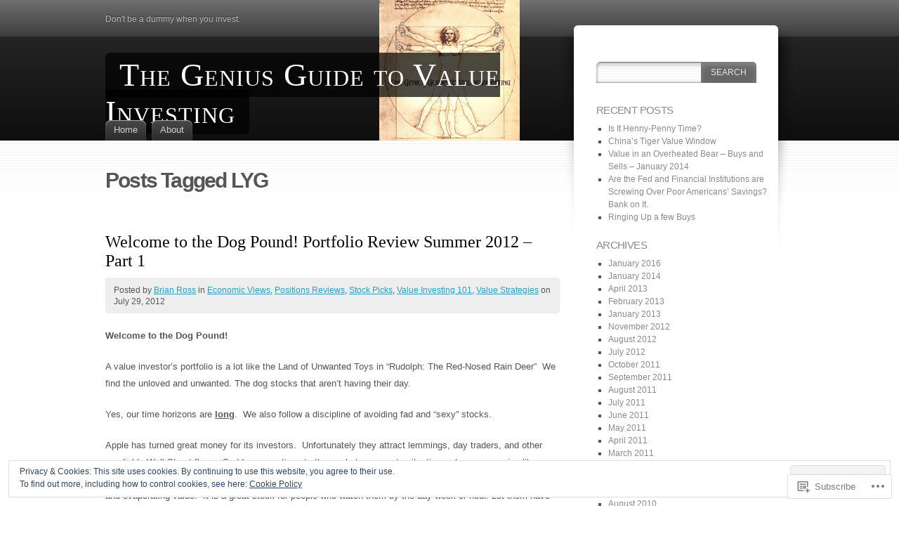

--- FILE ---
content_type: text/html; charset=UTF-8
request_url: https://thevaluegenius.com/tag/lyg/
body_size: 36103
content:
<!DOCTYPE html>
<html lang="en">
<head>
<meta charset="UTF-8" />
<title>LYG | The Genius Guide to Value Investing</title>
<link rel="pingback" href="https://thevaluegenius.com/xmlrpc.php" />
<link rel="profile" href="http://gmpg.org/xfn/11" />

<!--[if IE]>
<style type="text/css">
	#page-wrap1 {
		background: url(https://s0.wp.com/wp-content/themes/pub/fusion/images/header-bg.png) repeat-x;
	}
</style>
<![endif]-->

<!--[if lte IE 6]>
<script type="text/javascript">
/* <![CDATA[ */
	blankimgpath = 'https://s0.wp.com/wp-content/themes/pub/fusion/images/blank.gif?m=1281719405i';
/* ]]> */
</script>
<![endif]-->

<meta name='robots' content='max-image-preview:large' />

<!-- Async WordPress.com Remote Login -->
<script id="wpcom_remote_login_js">
var wpcom_remote_login_extra_auth = '';
function wpcom_remote_login_remove_dom_node_id( element_id ) {
	var dom_node = document.getElementById( element_id );
	if ( dom_node ) { dom_node.parentNode.removeChild( dom_node ); }
}
function wpcom_remote_login_remove_dom_node_classes( class_name ) {
	var dom_nodes = document.querySelectorAll( '.' + class_name );
	for ( var i = 0; i < dom_nodes.length; i++ ) {
		dom_nodes[ i ].parentNode.removeChild( dom_nodes[ i ] );
	}
}
function wpcom_remote_login_final_cleanup() {
	wpcom_remote_login_remove_dom_node_classes( "wpcom_remote_login_msg" );
	wpcom_remote_login_remove_dom_node_id( "wpcom_remote_login_key" );
	wpcom_remote_login_remove_dom_node_id( "wpcom_remote_login_validate" );
	wpcom_remote_login_remove_dom_node_id( "wpcom_remote_login_js" );
	wpcom_remote_login_remove_dom_node_id( "wpcom_request_access_iframe" );
	wpcom_remote_login_remove_dom_node_id( "wpcom_request_access_styles" );
}

// Watch for messages back from the remote login
window.addEventListener( "message", function( e ) {
	if ( e.origin === "https://r-login.wordpress.com" ) {
		var data = {};
		try {
			data = JSON.parse( e.data );
		} catch( e ) {
			wpcom_remote_login_final_cleanup();
			return;
		}

		if ( data.msg === 'LOGIN' ) {
			// Clean up the login check iframe
			wpcom_remote_login_remove_dom_node_id( "wpcom_remote_login_key" );

			var id_regex = new RegExp( /^[0-9]+$/ );
			var token_regex = new RegExp( /^.*|.*|.*$/ );
			if (
				token_regex.test( data.token )
				&& id_regex.test( data.wpcomid )
			) {
				// We have everything we need to ask for a login
				var script = document.createElement( "script" );
				script.setAttribute( "id", "wpcom_remote_login_validate" );
				script.src = '/remote-login.php?wpcom_remote_login=validate'
					+ '&wpcomid=' + data.wpcomid
					+ '&token=' + encodeURIComponent( data.token )
					+ '&host=' + window.location.protocol
					+ '//' + window.location.hostname
					+ '&postid=146'
					+ '&is_singular=';
				document.body.appendChild( script );
			}

			return;
		}

		// Safari ITP, not logged in, so redirect
		if ( data.msg === 'LOGIN-REDIRECT' ) {
			window.location = 'https://wordpress.com/log-in?redirect_to=' + window.location.href;
			return;
		}

		// Safari ITP, storage access failed, remove the request
		if ( data.msg === 'LOGIN-REMOVE' ) {
			var css_zap = 'html { -webkit-transition: margin-top 1s; transition: margin-top 1s; } /* 9001 */ html { margin-top: 0 !important; } * html body { margin-top: 0 !important; } @media screen and ( max-width: 782px ) { html { margin-top: 0 !important; } * html body { margin-top: 0 !important; } }';
			var style_zap = document.createElement( 'style' );
			style_zap.type = 'text/css';
			style_zap.appendChild( document.createTextNode( css_zap ) );
			document.body.appendChild( style_zap );

			var e = document.getElementById( 'wpcom_request_access_iframe' );
			e.parentNode.removeChild( e );

			document.cookie = 'wordpress_com_login_access=denied; path=/; max-age=31536000';

			return;
		}

		// Safari ITP
		if ( data.msg === 'REQUEST_ACCESS' ) {
			console.log( 'request access: safari' );

			// Check ITP iframe enable/disable knob
			if ( wpcom_remote_login_extra_auth !== 'safari_itp_iframe' ) {
				return;
			}

			// If we are in a "private window" there is no ITP.
			var private_window = false;
			try {
				var opendb = window.openDatabase( null, null, null, null );
			} catch( e ) {
				private_window = true;
			}

			if ( private_window ) {
				console.log( 'private window' );
				return;
			}

			var iframe = document.createElement( 'iframe' );
			iframe.id = 'wpcom_request_access_iframe';
			iframe.setAttribute( 'scrolling', 'no' );
			iframe.setAttribute( 'sandbox', 'allow-storage-access-by-user-activation allow-scripts allow-same-origin allow-top-navigation-by-user-activation' );
			iframe.src = 'https://r-login.wordpress.com/remote-login.php?wpcom_remote_login=request_access&origin=' + encodeURIComponent( data.origin ) + '&wpcomid=' + encodeURIComponent( data.wpcomid );

			var css = 'html { -webkit-transition: margin-top 1s; transition: margin-top 1s; } /* 9001 */ html { margin-top: 46px !important; } * html body { margin-top: 46px !important; } @media screen and ( max-width: 660px ) { html { margin-top: 71px !important; } * html body { margin-top: 71px !important; } #wpcom_request_access_iframe { display: block; height: 71px !important; } } #wpcom_request_access_iframe { border: 0px; height: 46px; position: fixed; top: 0; left: 0; width: 100%; min-width: 100%; z-index: 99999; background: #23282d; } ';

			var style = document.createElement( 'style' );
			style.type = 'text/css';
			style.id = 'wpcom_request_access_styles';
			style.appendChild( document.createTextNode( css ) );
			document.body.appendChild( style );

			document.body.appendChild( iframe );
		}

		if ( data.msg === 'DONE' ) {
			wpcom_remote_login_final_cleanup();
		}
	}
}, false );

// Inject the remote login iframe after the page has had a chance to load
// more critical resources
window.addEventListener( "DOMContentLoaded", function( e ) {
	var iframe = document.createElement( "iframe" );
	iframe.style.display = "none";
	iframe.setAttribute( "scrolling", "no" );
	iframe.setAttribute( "id", "wpcom_remote_login_key" );
	iframe.src = "https://r-login.wordpress.com/remote-login.php"
		+ "?wpcom_remote_login=key"
		+ "&origin=aHR0cHM6Ly90aGV2YWx1ZWdlbml1cy5jb20%3D"
		+ "&wpcomid=15493815"
		+ "&time=" + Math.floor( Date.now() / 1000 );
	document.body.appendChild( iframe );
}, false );
</script>
<link rel='dns-prefetch' href='//s0.wp.com' />
<link rel='dns-prefetch' href='//af.pubmine.com' />
<link rel="alternate" type="application/rss+xml" title="The Genius Guide to Value Investing &raquo; Feed" href="https://thevaluegenius.com/feed/" />
<link rel="alternate" type="application/rss+xml" title="The Genius Guide to Value Investing &raquo; Comments Feed" href="https://thevaluegenius.com/comments/feed/" />
<link rel="alternate" type="application/rss+xml" title="The Genius Guide to Value Investing &raquo; LYG Tag Feed" href="https://thevaluegenius.com/tag/lyg/feed/" />
	<script type="text/javascript">
		/* <![CDATA[ */
		function addLoadEvent(func) {
			var oldonload = window.onload;
			if (typeof window.onload != 'function') {
				window.onload = func;
			} else {
				window.onload = function () {
					oldonload();
					func();
				}
			}
		}
		/* ]]> */
	</script>
	<link crossorigin='anonymous' rel='stylesheet' id='all-css-0-1' href='/_static/??/wp-content/mu-plugins/widgets/eu-cookie-law/templates/style.css,/wp-content/mu-plugins/likes/jetpack-likes.css?m=1743883414j&cssminify=yes' type='text/css' media='all' />
<style id='wp-emoji-styles-inline-css'>

	img.wp-smiley, img.emoji {
		display: inline !important;
		border: none !important;
		box-shadow: none !important;
		height: 1em !important;
		width: 1em !important;
		margin: 0 0.07em !important;
		vertical-align: -0.1em !important;
		background: none !important;
		padding: 0 !important;
	}
/*# sourceURL=wp-emoji-styles-inline-css */
</style>
<link crossorigin='anonymous' rel='stylesheet' id='all-css-2-1' href='/wp-content/plugins/gutenberg-core/v22.4.2/build/styles/block-library/style.min.css?m=1769608164i&cssminify=yes' type='text/css' media='all' />
<style id='wp-block-library-inline-css'>
.has-text-align-justify {
	text-align:justify;
}
.has-text-align-justify{text-align:justify;}

/*# sourceURL=wp-block-library-inline-css */
</style><style id='global-styles-inline-css'>
:root{--wp--preset--aspect-ratio--square: 1;--wp--preset--aspect-ratio--4-3: 4/3;--wp--preset--aspect-ratio--3-4: 3/4;--wp--preset--aspect-ratio--3-2: 3/2;--wp--preset--aspect-ratio--2-3: 2/3;--wp--preset--aspect-ratio--16-9: 16/9;--wp--preset--aspect-ratio--9-16: 9/16;--wp--preset--color--black: #000000;--wp--preset--color--cyan-bluish-gray: #abb8c3;--wp--preset--color--white: #ffffff;--wp--preset--color--pale-pink: #f78da7;--wp--preset--color--vivid-red: #cf2e2e;--wp--preset--color--luminous-vivid-orange: #ff6900;--wp--preset--color--luminous-vivid-amber: #fcb900;--wp--preset--color--light-green-cyan: #7bdcb5;--wp--preset--color--vivid-green-cyan: #00d084;--wp--preset--color--pale-cyan-blue: #8ed1fc;--wp--preset--color--vivid-cyan-blue: #0693e3;--wp--preset--color--vivid-purple: #9b51e0;--wp--preset--gradient--vivid-cyan-blue-to-vivid-purple: linear-gradient(135deg,rgb(6,147,227) 0%,rgb(155,81,224) 100%);--wp--preset--gradient--light-green-cyan-to-vivid-green-cyan: linear-gradient(135deg,rgb(122,220,180) 0%,rgb(0,208,130) 100%);--wp--preset--gradient--luminous-vivid-amber-to-luminous-vivid-orange: linear-gradient(135deg,rgb(252,185,0) 0%,rgb(255,105,0) 100%);--wp--preset--gradient--luminous-vivid-orange-to-vivid-red: linear-gradient(135deg,rgb(255,105,0) 0%,rgb(207,46,46) 100%);--wp--preset--gradient--very-light-gray-to-cyan-bluish-gray: linear-gradient(135deg,rgb(238,238,238) 0%,rgb(169,184,195) 100%);--wp--preset--gradient--cool-to-warm-spectrum: linear-gradient(135deg,rgb(74,234,220) 0%,rgb(151,120,209) 20%,rgb(207,42,186) 40%,rgb(238,44,130) 60%,rgb(251,105,98) 80%,rgb(254,248,76) 100%);--wp--preset--gradient--blush-light-purple: linear-gradient(135deg,rgb(255,206,236) 0%,rgb(152,150,240) 100%);--wp--preset--gradient--blush-bordeaux: linear-gradient(135deg,rgb(254,205,165) 0%,rgb(254,45,45) 50%,rgb(107,0,62) 100%);--wp--preset--gradient--luminous-dusk: linear-gradient(135deg,rgb(255,203,112) 0%,rgb(199,81,192) 50%,rgb(65,88,208) 100%);--wp--preset--gradient--pale-ocean: linear-gradient(135deg,rgb(255,245,203) 0%,rgb(182,227,212) 50%,rgb(51,167,181) 100%);--wp--preset--gradient--electric-grass: linear-gradient(135deg,rgb(202,248,128) 0%,rgb(113,206,126) 100%);--wp--preset--gradient--midnight: linear-gradient(135deg,rgb(2,3,129) 0%,rgb(40,116,252) 100%);--wp--preset--font-size--small: 13px;--wp--preset--font-size--medium: 20px;--wp--preset--font-size--large: 36px;--wp--preset--font-size--x-large: 42px;--wp--preset--font-family--albert-sans: 'Albert Sans', sans-serif;--wp--preset--font-family--alegreya: Alegreya, serif;--wp--preset--font-family--arvo: Arvo, serif;--wp--preset--font-family--bodoni-moda: 'Bodoni Moda', serif;--wp--preset--font-family--bricolage-grotesque: 'Bricolage Grotesque', sans-serif;--wp--preset--font-family--cabin: Cabin, sans-serif;--wp--preset--font-family--chivo: Chivo, sans-serif;--wp--preset--font-family--commissioner: Commissioner, sans-serif;--wp--preset--font-family--cormorant: Cormorant, serif;--wp--preset--font-family--courier-prime: 'Courier Prime', monospace;--wp--preset--font-family--crimson-pro: 'Crimson Pro', serif;--wp--preset--font-family--dm-mono: 'DM Mono', monospace;--wp--preset--font-family--dm-sans: 'DM Sans', sans-serif;--wp--preset--font-family--dm-serif-display: 'DM Serif Display', serif;--wp--preset--font-family--domine: Domine, serif;--wp--preset--font-family--eb-garamond: 'EB Garamond', serif;--wp--preset--font-family--epilogue: Epilogue, sans-serif;--wp--preset--font-family--fahkwang: Fahkwang, sans-serif;--wp--preset--font-family--figtree: Figtree, sans-serif;--wp--preset--font-family--fira-sans: 'Fira Sans', sans-serif;--wp--preset--font-family--fjalla-one: 'Fjalla One', sans-serif;--wp--preset--font-family--fraunces: Fraunces, serif;--wp--preset--font-family--gabarito: Gabarito, system-ui;--wp--preset--font-family--ibm-plex-mono: 'IBM Plex Mono', monospace;--wp--preset--font-family--ibm-plex-sans: 'IBM Plex Sans', sans-serif;--wp--preset--font-family--ibarra-real-nova: 'Ibarra Real Nova', serif;--wp--preset--font-family--instrument-serif: 'Instrument Serif', serif;--wp--preset--font-family--inter: Inter, sans-serif;--wp--preset--font-family--josefin-sans: 'Josefin Sans', sans-serif;--wp--preset--font-family--jost: Jost, sans-serif;--wp--preset--font-family--libre-baskerville: 'Libre Baskerville', serif;--wp--preset--font-family--libre-franklin: 'Libre Franklin', sans-serif;--wp--preset--font-family--literata: Literata, serif;--wp--preset--font-family--lora: Lora, serif;--wp--preset--font-family--merriweather: Merriweather, serif;--wp--preset--font-family--montserrat: Montserrat, sans-serif;--wp--preset--font-family--newsreader: Newsreader, serif;--wp--preset--font-family--noto-sans-mono: 'Noto Sans Mono', sans-serif;--wp--preset--font-family--nunito: Nunito, sans-serif;--wp--preset--font-family--open-sans: 'Open Sans', sans-serif;--wp--preset--font-family--overpass: Overpass, sans-serif;--wp--preset--font-family--pt-serif: 'PT Serif', serif;--wp--preset--font-family--petrona: Petrona, serif;--wp--preset--font-family--piazzolla: Piazzolla, serif;--wp--preset--font-family--playfair-display: 'Playfair Display', serif;--wp--preset--font-family--plus-jakarta-sans: 'Plus Jakarta Sans', sans-serif;--wp--preset--font-family--poppins: Poppins, sans-serif;--wp--preset--font-family--raleway: Raleway, sans-serif;--wp--preset--font-family--roboto: Roboto, sans-serif;--wp--preset--font-family--roboto-slab: 'Roboto Slab', serif;--wp--preset--font-family--rubik: Rubik, sans-serif;--wp--preset--font-family--rufina: Rufina, serif;--wp--preset--font-family--sora: Sora, sans-serif;--wp--preset--font-family--source-sans-3: 'Source Sans 3', sans-serif;--wp--preset--font-family--source-serif-4: 'Source Serif 4', serif;--wp--preset--font-family--space-mono: 'Space Mono', monospace;--wp--preset--font-family--syne: Syne, sans-serif;--wp--preset--font-family--texturina: Texturina, serif;--wp--preset--font-family--urbanist: Urbanist, sans-serif;--wp--preset--font-family--work-sans: 'Work Sans', sans-serif;--wp--preset--spacing--20: 0.44rem;--wp--preset--spacing--30: 0.67rem;--wp--preset--spacing--40: 1rem;--wp--preset--spacing--50: 1.5rem;--wp--preset--spacing--60: 2.25rem;--wp--preset--spacing--70: 3.38rem;--wp--preset--spacing--80: 5.06rem;--wp--preset--shadow--natural: 6px 6px 9px rgba(0, 0, 0, 0.2);--wp--preset--shadow--deep: 12px 12px 50px rgba(0, 0, 0, 0.4);--wp--preset--shadow--sharp: 6px 6px 0px rgba(0, 0, 0, 0.2);--wp--preset--shadow--outlined: 6px 6px 0px -3px rgb(255, 255, 255), 6px 6px rgb(0, 0, 0);--wp--preset--shadow--crisp: 6px 6px 0px rgb(0, 0, 0);}:where(body) { margin: 0; }:where(.is-layout-flex){gap: 0.5em;}:where(.is-layout-grid){gap: 0.5em;}body .is-layout-flex{display: flex;}.is-layout-flex{flex-wrap: wrap;align-items: center;}.is-layout-flex > :is(*, div){margin: 0;}body .is-layout-grid{display: grid;}.is-layout-grid > :is(*, div){margin: 0;}body{padding-top: 0px;padding-right: 0px;padding-bottom: 0px;padding-left: 0px;}:root :where(.wp-element-button, .wp-block-button__link){background-color: #32373c;border-width: 0;color: #fff;font-family: inherit;font-size: inherit;font-style: inherit;font-weight: inherit;letter-spacing: inherit;line-height: inherit;padding-top: calc(0.667em + 2px);padding-right: calc(1.333em + 2px);padding-bottom: calc(0.667em + 2px);padding-left: calc(1.333em + 2px);text-decoration: none;text-transform: inherit;}.has-black-color{color: var(--wp--preset--color--black) !important;}.has-cyan-bluish-gray-color{color: var(--wp--preset--color--cyan-bluish-gray) !important;}.has-white-color{color: var(--wp--preset--color--white) !important;}.has-pale-pink-color{color: var(--wp--preset--color--pale-pink) !important;}.has-vivid-red-color{color: var(--wp--preset--color--vivid-red) !important;}.has-luminous-vivid-orange-color{color: var(--wp--preset--color--luminous-vivid-orange) !important;}.has-luminous-vivid-amber-color{color: var(--wp--preset--color--luminous-vivid-amber) !important;}.has-light-green-cyan-color{color: var(--wp--preset--color--light-green-cyan) !important;}.has-vivid-green-cyan-color{color: var(--wp--preset--color--vivid-green-cyan) !important;}.has-pale-cyan-blue-color{color: var(--wp--preset--color--pale-cyan-blue) !important;}.has-vivid-cyan-blue-color{color: var(--wp--preset--color--vivid-cyan-blue) !important;}.has-vivid-purple-color{color: var(--wp--preset--color--vivid-purple) !important;}.has-black-background-color{background-color: var(--wp--preset--color--black) !important;}.has-cyan-bluish-gray-background-color{background-color: var(--wp--preset--color--cyan-bluish-gray) !important;}.has-white-background-color{background-color: var(--wp--preset--color--white) !important;}.has-pale-pink-background-color{background-color: var(--wp--preset--color--pale-pink) !important;}.has-vivid-red-background-color{background-color: var(--wp--preset--color--vivid-red) !important;}.has-luminous-vivid-orange-background-color{background-color: var(--wp--preset--color--luminous-vivid-orange) !important;}.has-luminous-vivid-amber-background-color{background-color: var(--wp--preset--color--luminous-vivid-amber) !important;}.has-light-green-cyan-background-color{background-color: var(--wp--preset--color--light-green-cyan) !important;}.has-vivid-green-cyan-background-color{background-color: var(--wp--preset--color--vivid-green-cyan) !important;}.has-pale-cyan-blue-background-color{background-color: var(--wp--preset--color--pale-cyan-blue) !important;}.has-vivid-cyan-blue-background-color{background-color: var(--wp--preset--color--vivid-cyan-blue) !important;}.has-vivid-purple-background-color{background-color: var(--wp--preset--color--vivid-purple) !important;}.has-black-border-color{border-color: var(--wp--preset--color--black) !important;}.has-cyan-bluish-gray-border-color{border-color: var(--wp--preset--color--cyan-bluish-gray) !important;}.has-white-border-color{border-color: var(--wp--preset--color--white) !important;}.has-pale-pink-border-color{border-color: var(--wp--preset--color--pale-pink) !important;}.has-vivid-red-border-color{border-color: var(--wp--preset--color--vivid-red) !important;}.has-luminous-vivid-orange-border-color{border-color: var(--wp--preset--color--luminous-vivid-orange) !important;}.has-luminous-vivid-amber-border-color{border-color: var(--wp--preset--color--luminous-vivid-amber) !important;}.has-light-green-cyan-border-color{border-color: var(--wp--preset--color--light-green-cyan) !important;}.has-vivid-green-cyan-border-color{border-color: var(--wp--preset--color--vivid-green-cyan) !important;}.has-pale-cyan-blue-border-color{border-color: var(--wp--preset--color--pale-cyan-blue) !important;}.has-vivid-cyan-blue-border-color{border-color: var(--wp--preset--color--vivid-cyan-blue) !important;}.has-vivid-purple-border-color{border-color: var(--wp--preset--color--vivid-purple) !important;}.has-vivid-cyan-blue-to-vivid-purple-gradient-background{background: var(--wp--preset--gradient--vivid-cyan-blue-to-vivid-purple) !important;}.has-light-green-cyan-to-vivid-green-cyan-gradient-background{background: var(--wp--preset--gradient--light-green-cyan-to-vivid-green-cyan) !important;}.has-luminous-vivid-amber-to-luminous-vivid-orange-gradient-background{background: var(--wp--preset--gradient--luminous-vivid-amber-to-luminous-vivid-orange) !important;}.has-luminous-vivid-orange-to-vivid-red-gradient-background{background: var(--wp--preset--gradient--luminous-vivid-orange-to-vivid-red) !important;}.has-very-light-gray-to-cyan-bluish-gray-gradient-background{background: var(--wp--preset--gradient--very-light-gray-to-cyan-bluish-gray) !important;}.has-cool-to-warm-spectrum-gradient-background{background: var(--wp--preset--gradient--cool-to-warm-spectrum) !important;}.has-blush-light-purple-gradient-background{background: var(--wp--preset--gradient--blush-light-purple) !important;}.has-blush-bordeaux-gradient-background{background: var(--wp--preset--gradient--blush-bordeaux) !important;}.has-luminous-dusk-gradient-background{background: var(--wp--preset--gradient--luminous-dusk) !important;}.has-pale-ocean-gradient-background{background: var(--wp--preset--gradient--pale-ocean) !important;}.has-electric-grass-gradient-background{background: var(--wp--preset--gradient--electric-grass) !important;}.has-midnight-gradient-background{background: var(--wp--preset--gradient--midnight) !important;}.has-small-font-size{font-size: var(--wp--preset--font-size--small) !important;}.has-medium-font-size{font-size: var(--wp--preset--font-size--medium) !important;}.has-large-font-size{font-size: var(--wp--preset--font-size--large) !important;}.has-x-large-font-size{font-size: var(--wp--preset--font-size--x-large) !important;}.has-albert-sans-font-family{font-family: var(--wp--preset--font-family--albert-sans) !important;}.has-alegreya-font-family{font-family: var(--wp--preset--font-family--alegreya) !important;}.has-arvo-font-family{font-family: var(--wp--preset--font-family--arvo) !important;}.has-bodoni-moda-font-family{font-family: var(--wp--preset--font-family--bodoni-moda) !important;}.has-bricolage-grotesque-font-family{font-family: var(--wp--preset--font-family--bricolage-grotesque) !important;}.has-cabin-font-family{font-family: var(--wp--preset--font-family--cabin) !important;}.has-chivo-font-family{font-family: var(--wp--preset--font-family--chivo) !important;}.has-commissioner-font-family{font-family: var(--wp--preset--font-family--commissioner) !important;}.has-cormorant-font-family{font-family: var(--wp--preset--font-family--cormorant) !important;}.has-courier-prime-font-family{font-family: var(--wp--preset--font-family--courier-prime) !important;}.has-crimson-pro-font-family{font-family: var(--wp--preset--font-family--crimson-pro) !important;}.has-dm-mono-font-family{font-family: var(--wp--preset--font-family--dm-mono) !important;}.has-dm-sans-font-family{font-family: var(--wp--preset--font-family--dm-sans) !important;}.has-dm-serif-display-font-family{font-family: var(--wp--preset--font-family--dm-serif-display) !important;}.has-domine-font-family{font-family: var(--wp--preset--font-family--domine) !important;}.has-eb-garamond-font-family{font-family: var(--wp--preset--font-family--eb-garamond) !important;}.has-epilogue-font-family{font-family: var(--wp--preset--font-family--epilogue) !important;}.has-fahkwang-font-family{font-family: var(--wp--preset--font-family--fahkwang) !important;}.has-figtree-font-family{font-family: var(--wp--preset--font-family--figtree) !important;}.has-fira-sans-font-family{font-family: var(--wp--preset--font-family--fira-sans) !important;}.has-fjalla-one-font-family{font-family: var(--wp--preset--font-family--fjalla-one) !important;}.has-fraunces-font-family{font-family: var(--wp--preset--font-family--fraunces) !important;}.has-gabarito-font-family{font-family: var(--wp--preset--font-family--gabarito) !important;}.has-ibm-plex-mono-font-family{font-family: var(--wp--preset--font-family--ibm-plex-mono) !important;}.has-ibm-plex-sans-font-family{font-family: var(--wp--preset--font-family--ibm-plex-sans) !important;}.has-ibarra-real-nova-font-family{font-family: var(--wp--preset--font-family--ibarra-real-nova) !important;}.has-instrument-serif-font-family{font-family: var(--wp--preset--font-family--instrument-serif) !important;}.has-inter-font-family{font-family: var(--wp--preset--font-family--inter) !important;}.has-josefin-sans-font-family{font-family: var(--wp--preset--font-family--josefin-sans) !important;}.has-jost-font-family{font-family: var(--wp--preset--font-family--jost) !important;}.has-libre-baskerville-font-family{font-family: var(--wp--preset--font-family--libre-baskerville) !important;}.has-libre-franklin-font-family{font-family: var(--wp--preset--font-family--libre-franklin) !important;}.has-literata-font-family{font-family: var(--wp--preset--font-family--literata) !important;}.has-lora-font-family{font-family: var(--wp--preset--font-family--lora) !important;}.has-merriweather-font-family{font-family: var(--wp--preset--font-family--merriweather) !important;}.has-montserrat-font-family{font-family: var(--wp--preset--font-family--montserrat) !important;}.has-newsreader-font-family{font-family: var(--wp--preset--font-family--newsreader) !important;}.has-noto-sans-mono-font-family{font-family: var(--wp--preset--font-family--noto-sans-mono) !important;}.has-nunito-font-family{font-family: var(--wp--preset--font-family--nunito) !important;}.has-open-sans-font-family{font-family: var(--wp--preset--font-family--open-sans) !important;}.has-overpass-font-family{font-family: var(--wp--preset--font-family--overpass) !important;}.has-pt-serif-font-family{font-family: var(--wp--preset--font-family--pt-serif) !important;}.has-petrona-font-family{font-family: var(--wp--preset--font-family--petrona) !important;}.has-piazzolla-font-family{font-family: var(--wp--preset--font-family--piazzolla) !important;}.has-playfair-display-font-family{font-family: var(--wp--preset--font-family--playfair-display) !important;}.has-plus-jakarta-sans-font-family{font-family: var(--wp--preset--font-family--plus-jakarta-sans) !important;}.has-poppins-font-family{font-family: var(--wp--preset--font-family--poppins) !important;}.has-raleway-font-family{font-family: var(--wp--preset--font-family--raleway) !important;}.has-roboto-font-family{font-family: var(--wp--preset--font-family--roboto) !important;}.has-roboto-slab-font-family{font-family: var(--wp--preset--font-family--roboto-slab) !important;}.has-rubik-font-family{font-family: var(--wp--preset--font-family--rubik) !important;}.has-rufina-font-family{font-family: var(--wp--preset--font-family--rufina) !important;}.has-sora-font-family{font-family: var(--wp--preset--font-family--sora) !important;}.has-source-sans-3-font-family{font-family: var(--wp--preset--font-family--source-sans-3) !important;}.has-source-serif-4-font-family{font-family: var(--wp--preset--font-family--source-serif-4) !important;}.has-space-mono-font-family{font-family: var(--wp--preset--font-family--space-mono) !important;}.has-syne-font-family{font-family: var(--wp--preset--font-family--syne) !important;}.has-texturina-font-family{font-family: var(--wp--preset--font-family--texturina) !important;}.has-urbanist-font-family{font-family: var(--wp--preset--font-family--urbanist) !important;}.has-work-sans-font-family{font-family: var(--wp--preset--font-family--work-sans) !important;}
/*# sourceURL=global-styles-inline-css */
</style>

<style id='classic-theme-styles-inline-css'>
.wp-block-button__link{background-color:#32373c;border-radius:9999px;box-shadow:none;color:#fff;font-size:1.125em;padding:calc(.667em + 2px) calc(1.333em + 2px);text-decoration:none}.wp-block-file__button{background:#32373c;color:#fff}.wp-block-accordion-heading{margin:0}.wp-block-accordion-heading__toggle{background-color:inherit!important;color:inherit!important}.wp-block-accordion-heading__toggle:not(:focus-visible){outline:none}.wp-block-accordion-heading__toggle:focus,.wp-block-accordion-heading__toggle:hover{background-color:inherit!important;border:none;box-shadow:none;color:inherit;padding:var(--wp--preset--spacing--20,1em) 0;text-decoration:none}.wp-block-accordion-heading__toggle:focus-visible{outline:auto;outline-offset:0}
/*# sourceURL=/wp-content/plugins/gutenberg-core/v22.4.2/build/styles/block-library/classic.min.css */
</style>
<link crossorigin='anonymous' rel='stylesheet' id='all-css-4-1' href='/_static/??-eJx9jtsKwjAQRH/IzZK2eHkQv8Wkq0azydJNLP69EaEKgi/zMJwzDM4CPqdCqaDEeg5J0WcXs78pdsZujQUNLJFgorsZcAxaFgK0PCIZr7rCryGu8NmaqPUsx/IimMZwpEjcsH/aLM0B52QiVWjJoTKUSxP1x3vXKNXhqWrICZdbB97bzWDXu77vu+sTq9JW4w==&cssminify=yes' type='text/css' media='all' />
<link crossorigin='anonymous' rel='stylesheet' id='all-css-6-1' href='/_static/??-eJx9jUEKwzAMBD9UVQRcmh5K35IIxXWwJRPJhPy+yc2n3nZgh8G9Aqk4i6N/ubBhbTMuzZIKJiE0PzLDXknLncxu2BmlQc0tJjHceM4azxnxfHX4T4qskJUmv2I9wJKntF3qp7yH8HiFMD6HsP4Ayc5AlQ==&cssminify=yes' type='text/css' media='all' />
<link crossorigin='anonymous' rel='stylesheet' id='print-css-7-1' href='/wp-content/mu-plugins/global-print/global-print.css?m=1465851035i&cssminify=yes' type='text/css' media='print' />
<style id='jetpack-global-styles-frontend-style-inline-css'>
:root { --font-headings: unset; --font-base: unset; --font-headings-default: -apple-system,BlinkMacSystemFont,"Segoe UI",Roboto,Oxygen-Sans,Ubuntu,Cantarell,"Helvetica Neue",sans-serif; --font-base-default: -apple-system,BlinkMacSystemFont,"Segoe UI",Roboto,Oxygen-Sans,Ubuntu,Cantarell,"Helvetica Neue",sans-serif;}
/*# sourceURL=jetpack-global-styles-frontend-style-inline-css */
</style>
<link crossorigin='anonymous' rel='stylesheet' id='all-css-10-1' href='/_static/??-eJyNjcEKwjAQRH/IuFRT6kX8FNkmS5K6yQY3Qfx7bfEiXrwM82B4A49qnJRGpUHupnIPqSgs1Cq624chi6zhO5OCRryTR++fW00l7J3qDv43XVNxoOISsmEJol/wY2uR8vs3WggsM/I6uOTzMI3Hw8lOg11eUT1JKA==&cssminify=yes' type='text/css' media='all' />
<script type="text/javascript" id="wpcom-actionbar-placeholder-js-extra">
/* <![CDATA[ */
var actionbardata = {"siteID":"15493815","postID":"0","siteURL":"https://thevaluegenius.com","xhrURL":"https://thevaluegenius.com/wp-admin/admin-ajax.php","nonce":"a2d72dba4d","isLoggedIn":"","statusMessage":"","subsEmailDefault":"instantly","proxyScriptUrl":"https://s0.wp.com/wp-content/js/wpcom-proxy-request.js?m=1513050504i&amp;ver=20211021","i18n":{"followedText":"New posts from this site will now appear in your \u003Ca href=\"https://wordpress.com/reader\"\u003EReader\u003C/a\u003E","foldBar":"Collapse this bar","unfoldBar":"Expand this bar","shortLinkCopied":"Shortlink copied to clipboard."}};
//# sourceURL=wpcom-actionbar-placeholder-js-extra
/* ]]> */
</script>
<script type="text/javascript" id="jetpack-mu-wpcom-settings-js-before">
/* <![CDATA[ */
var JETPACK_MU_WPCOM_SETTINGS = {"assetsUrl":"https://s0.wp.com/wp-content/mu-plugins/jetpack-mu-wpcom-plugin/moon/jetpack_vendor/automattic/jetpack-mu-wpcom/src/build/"};
//# sourceURL=jetpack-mu-wpcom-settings-js-before
/* ]]> */
</script>
<script crossorigin='anonymous' type='text/javascript'  src='/_static/??/wp-content/js/rlt-proxy.js,/wp-content/blog-plugins/wordads-classes/js/cmp/v2/cmp-non-gdpr.js?m=1720530689j'></script>
<script type="text/javascript" id="rlt-proxy-js-after">
/* <![CDATA[ */
	rltInitialize( {"token":null,"iframeOrigins":["https:\/\/widgets.wp.com"]} );
//# sourceURL=rlt-proxy-js-after
/* ]]> */
</script>
<link rel="EditURI" type="application/rsd+xml" title="RSD" href="https://thevaluegenius.wordpress.com/xmlrpc.php?rsd" />
<meta name="generator" content="WordPress.com" />

<!-- Jetpack Open Graph Tags -->
<meta property="og:type" content="website" />
<meta property="og:title" content="LYG &#8211; The Genius Guide to Value Investing" />
<meta property="og:url" content="https://thevaluegenius.com/tag/lyg/" />
<meta property="og:site_name" content="The Genius Guide to Value Investing" />
<meta property="og:image" content="https://secure.gravatar.com/blavatar/9456b34a0786664d02641e67dbb2aa3a31ee21d6695afd0fa5c9f9f4f43fcac6?s=200&#038;ts=1769657986" />
<meta property="og:image:width" content="200" />
<meta property="og:image:height" content="200" />
<meta property="og:image:alt" content="" />
<meta property="og:locale" content="en_US" />

<!-- End Jetpack Open Graph Tags -->
<link rel="shortcut icon" type="image/x-icon" href="https://secure.gravatar.com/blavatar/9456b34a0786664d02641e67dbb2aa3a31ee21d6695afd0fa5c9f9f4f43fcac6?s=32" sizes="16x16" />
<link rel="icon" type="image/x-icon" href="https://secure.gravatar.com/blavatar/9456b34a0786664d02641e67dbb2aa3a31ee21d6695afd0fa5c9f9f4f43fcac6?s=32" sizes="16x16" />
<link rel="apple-touch-icon" href="https://secure.gravatar.com/blavatar/9456b34a0786664d02641e67dbb2aa3a31ee21d6695afd0fa5c9f9f4f43fcac6?s=114" />
<link rel='openid.server' href='https://thevaluegenius.com/?openidserver=1' />
<link rel='openid.delegate' href='https://thevaluegenius.com/' />
<link rel="search" type="application/opensearchdescription+xml" href="https://thevaluegenius.com/osd.xml" title="The Genius Guide to Value Investing" />
<link rel="search" type="application/opensearchdescription+xml" href="https://s1.wp.com/opensearch.xml" title="WordPress.com" />
<meta name="description" content="Posts about LYG written by Brian Ross" />
	<style type="text/css">
						#page-wrap2 {
					background: url(https://thevaluegenius.com/wp-content/uploads/2012/07/geniusguide200.png) no-repeat 50% bottom;
				}
						#header h1 a {
					color: #fff !important;
				}
			</style>
<script type="text/javascript">
/* <![CDATA[ */
var wa_client = {}; wa_client.cmd = []; wa_client.config = { 'blog_id': 15493815, 'blog_language': 'en', 'is_wordads': false, 'hosting_type': 0, 'afp_account_id': null, 'afp_host_id': 5038568878849053, 'theme': 'pub/fusion', '_': { 'title': 'Advertisement', 'privacy_settings': 'Privacy Settings' }, 'formats': [ 'belowpost', 'bottom_sticky', 'sidebar_sticky_right', 'sidebar', 'gutenberg_rectangle', 'gutenberg_leaderboard', 'gutenberg_mobile_leaderboard', 'gutenberg_skyscraper' ] };
/* ]]> */
</script>
		<script type="text/javascript">

			window.doNotSellCallback = function() {

				var linkElements = [
					'a[href="https://wordpress.com/?ref=footer_blog"]',
					'a[href="https://wordpress.com/?ref=footer_website"]',
					'a[href="https://wordpress.com/?ref=vertical_footer"]',
					'a[href^="https://wordpress.com/?ref=footer_segment_"]',
				].join(',');

				var dnsLink = document.createElement( 'a' );
				dnsLink.href = 'https://wordpress.com/advertising-program-optout/';
				dnsLink.classList.add( 'do-not-sell-link' );
				dnsLink.rel = 'nofollow';
				dnsLink.style.marginLeft = '0.5em';
				dnsLink.textContent = 'Do Not Sell or Share My Personal Information';

				var creditLinks = document.querySelectorAll( linkElements );

				if ( 0 === creditLinks.length ) {
					return false;
				}

				Array.prototype.forEach.call( creditLinks, function( el ) {
					el.insertAdjacentElement( 'afterend', dnsLink );
				});

				return true;
			};

		</script>
		<script type="text/javascript">
	window.google_analytics_uacct = "UA-52447-2";
</script>

<script type="text/javascript">
	var _gaq = _gaq || [];
	_gaq.push(['_setAccount', 'UA-52447-2']);
	_gaq.push(['_gat._anonymizeIp']);
	_gaq.push(['_setDomainName', 'none']);
	_gaq.push(['_setAllowLinker', true]);
	_gaq.push(['_initData']);
	_gaq.push(['_trackPageview']);

	(function() {
		var ga = document.createElement('script'); ga.type = 'text/javascript'; ga.async = true;
		ga.src = ('https:' == document.location.protocol ? 'https://ssl' : 'http://www') + '.google-analytics.com/ga.js';
		(document.getElementsByTagName('head')[0] || document.getElementsByTagName('body')[0]).appendChild(ga);
	})();
</script>
</head>
<body class="archive tag tag-lyg tag-2774279 wp-theme-pubfusion customizer-styles-applied two-column content-sidebar fixed jetpack-reblog-enabled">

<div id="page-wrap1">

<div id="page-wrap2">

	<!-- page (actual site content, custom width) -->
	<div id="page">

	<div id="main-wrap">

		<div id="mid-wrap">

		<div id="side-wrap">

			<!-- mid column -->
			<div id="mid">

				<div id="header">

				<div id="topnav" class="description"> Don&#039;t be a dummy when you invest.</div>

				<h1 id="title"><a href="https://thevaluegenius.com">The Genius Guide to Value Investing</a></h1>

					<div id="tabs">
						<div class="menu"><ul>
<li ><a href="https://thevaluegenius.com/">Home</a></li><li class="page_item page-item-2"><a href="https://thevaluegenius.com/about/">About</a></li>
</ul></div>
					</div>

				</div>
	<div id="mid-content">

	
		
				<h1 class="pagetitle">Posts Tagged LYG</h1>

		
		
			<div id="post-146" class="post-146 post type-post status-publish format-standard hentry category-economic-views category-positions-reviews category-stock-picks category-value-investing-101 category-value-strategies tag-alpine-realty-income-and-growth-fund tag-buying-stocks tag-countercyclical-buying tag-first-eagle-funds tag-high-dividend tag-investing tag-kiroy tag-kumba-iron-ore tag-lcuaf tag-lyg tag-masco tag-portfolio-review tag-stock-picks tag-stocks tag-value-investing">
				<h3 class="title"><a href="https://thevaluegenius.com/2012/07/29/welcome-to-the-dog-pound-portfolio-review-summer-2012-part-1/" rel="bookmark">Welcome to the Dog Pound! Portfolio Review Summer 2012 &#8211; Part&nbsp;1</a></h3>

				<div class="postheader">
						<div class="postinfo">
						<p>Posted by <a href="https://thevaluegenius.com/author/thevaluegenius/" title="Posts by Brian Ross ">Brian Ross</a> in <a href="https://thevaluegenius.com/category/economic-views/" rel="category tag">Economic Views</a>, <a href="https://thevaluegenius.com/category/positions-reviews/" rel="category tag">Positions Reviews</a>, <a href="https://thevaluegenius.com/category/stock-picks/" rel="category tag">Stock Picks</a>, <a href="https://thevaluegenius.com/category/value-investing-101/" rel="category tag">Value Investing 101</a>, <a href="https://thevaluegenius.com/category/value-strategies/" rel="category tag">Value Strategies</a> on July 29, 2012 </p>
						</div>
				</div>

			<div class="postbody entry clearfix">
				<p><strong>Welcome to the Dog Pound!</strong></p>
<p>A value investor&#8217;s portfolio is a lot like the Land of Unwanted Toys in &#8220;Rudolph: The Red-Nosed Rain Deer&#8221;  We find the unloved and unwanted. The dog stocks that aren&#8217;t having their day.</p>
<p>Yes, our time horizons are <span style="text-decoration:underline;"><strong>long</strong></span>.  We also follow a discipline of avoiding fad and &#8220;sexy&#8221; stocks.</p>
<p>Apple has turned great money for its investors.  Unfortunately they attract lemmings, day traders, and other unreliably Wall Street fleas.  Sudden corrections to the market can create situations where companies like Apple, that rely on discretionary income, cause the fleas to fly away for weeks or years, devastating the price and evaporating value.  It is a great stock for people who watch them by the day week or hour. Let them have it.</p>
<p>We are not in an era of speculative growth at the moment. <strong>The data suggests that we are in a cautious rebuilding cycle</strong> leading up to the next major cycle of growth.</p>
<p>It is being impacted by major markets in Europe and the United States which are still struggling to absorb the toxic investments of the last two decades of excess.  At JP Morgan and the LIBOR scandal point out, uncontrolled greed is still a problem in the financial industry.  One person&#8217;s problem, though, is another&#8217;s gain.  Such is the view of the value vulture.</p>
<p>Our discipline is to buy <strong>securities at a 17% or better discount to fair market value, with high cash flow over the last few years and moderate to no debt</strong>.</p>
<p>At all times, we look for leading companies in their market sector, usually  experiencing transient bad news that <span style="text-decoration:underline;"><strong>can last 1-7 years</strong></span>.</p>
<p>We invest in the stock at their distress point, buy a bit more into the bottom of their cycle, then sell as they recover.  Meanwhile, since we also require of most stocks <strong>at least a 3% dividend</strong> at this time to buy patience, we can increase the overall yield of the investment over our time window.</p>
<p>What do we hold in the dog pound? There is some exposure to retail and real estate investment trusts (REITs) and Gold, but mostly we hold grimy &#8220;core&#8221; business like pipelines, miners, oil tankers, cement makers, or holders of precious and depletable resources like timber, minerals, etc. We also hold essential lifeline companies: Selected utilities, natural gas etc.</p>
<p><strong>We are also holding and buying banks</strong>, because, as putrid as their toxic pond is over at the far corner of the dog pound, they will have their day too, and some of the bargain basement rates that the world&#8217;s major banks have traded at over the last few years will make up for a number of years of lag time.</p>
<p><strong>I still believe that the DOW at 12000 is a bit overpriced</strong> given all of the cash in corporate coffers on the sidelines and the struggle for Europe to figure out what it wants to be when it grows up.  In a year or so, a march to a 14,000 DOW wouldn&#8217;t be out of the question, though, as the recovery hits stride.</p>
<p><strong>I feel that the worst news from 2008 is behind the economy, but that several large tectonic shifts are taking place</strong>. China is on the rise, as the April data shows. Positioning in companies that can make money all over the world, or be a player in the world economy somehow is the smart plan for long-term holdings and steady appreciation.</p>
<p><strong>HOLDS:</strong></p>
<p><strong>3M COMPANY (MMM)</strong></p>
<p style="padding-left:30px;">We bought a little bit on a bounce down a year ago. Up 23.27%, at 88.10, with a 3.3% dividend at our entry price, it&#8217;s a few dollars out of buy range. Fair market value of $100 seems about right.  Always a great company to acquire when people are throwing it out the window in major/minor panics.  Reliable stable of office supplies, industrial products and home supplies that everyone uses and needs.</p>
<p><strong>A T &amp; T INC (T)</strong></p>
<p style="padding-left:30px;">We took a small position in AT&amp;T last year and are up 30.33%.  It pays a 5.5% dividend.  Even missing the T-Mobile deal. <strong>HOLD</strong>.</p>
<p><strong>ABBOTT LABORATORIES (ABT) </strong></p>
<p style="padding-left:30px;">We made buys of pharma Abbott Labs (ABT) in 2010 and 2011 that have been rewarded with great product lines that turn out a 5.3% dividend based on purchase price, and a 30.90% improvement in the share price since then. <strong>HOLD</strong>.</p>
<p><strong>AGL RES INC COM (GAS) </strong></p>
<p style="padding-left:30px;">Trading about 4% under where we bought it, the 4.95% dividend has been taking some of the sting out of the flat price. Recent acquisitions and continued strong operations, though, along with great free cash flow make it a pretty solid, stabile platform.  <strong>HOLD</strong>.</p>
<p><strong>AMERIGAS PARTNERS LP (APU)</strong></p>
<p style="padding-left:30px;">With high switching costs and a very stabile customer base, expansion by way of acquiring Heritage propane, and a juicy 7.8% dividend, we like APU.  It&#8217;s up 66% from where we bought it in the 2009. It recently acquired the propane operations of Energy Transfer Partners (ETP) another one of our holdings. <strong>HOLD</strong>.</p>
<p><strong>AVON PRODUCTS INC (AVP)  </strong></p>
<p style="padding-left:30px;">We&#8217;ve held a small amount of this stock since 2006. It&#8217;s been as high as 38% up. Currently it&#8217;s down about 44%.  The dividend, currently at 5.6% will probably get cut in half in 2013, as the company is in the midst of a major restructuring with a new management team after the last team fell afoul of the SEC for allegedly corrupt practices.</p>
<p style="padding-left:30px;">The new management is streamlining, and learning to adjust to the changing realities of sales in some of the countries that it does business in, but the Morningstar analyst seems to think it will take at least two years to see how all pans out.  If it is a sizable holding of yours, you should consider that the time window may be longer on it. It will still pay a dividend that is satisfactory.</p>
<p style="padding-left:30px;">The fundamental model is good. They&#8217;re a world door-to-door cosmetics and goods marketer.  Their BBB+ Morningstar credit rating, which concurs with ValueLine&#8217;s estimates shows that their decades of scale building have given them some comfort to work out problems and position for the 21st century better.  Schwab has it on an outperform/buy, but we would recommend a more cautious stance until the details work out.</p>
<p style="padding-left:30px;"><span style="text-decoration:underline;">One other possibility is that another company buys Avon&#8217;s vast verticality world-wide</span>.  We&#8217;ve seen it as a growth/risk opportunity with a decent dividend to buy our patience. <strong>HOLD</strong></p>
<p><strong>BANK OF AMERICA CORPORATION COM (BAC) </strong></p>
<p style="padding-left:30px;">The dog with fleas continues to roll through its problems. This is a long term investment, though, with about a six-seven year window after the melt-down of the industry in 2008-09.  Changes being made to streamline and improve operations, reductions in the toxic assets left over from CountryWide, and meeting requirements for capital without seeking outside assistance all are incremental steps back.</p>
<p style="padding-left:30px;">BAC&#8217;s brokerage and other businesses are returning to more robust health faster than the banking side.  Value Line factors their book value at  20.35. Morningstar puts their fair market value at $10.00.</p>
<p style="padding-left:30px;"><span style="text-decoration:underline;">We see two scenarios: Either the biggest American bank gets its act together, and takes advantage of the massive scale that it holds, or it is consumed by it, and they split up the company back into component parts</span>.  In either event, money is to be made by the patient with a longer time frame.  We&#8217;d look into the preferred but we hold it by way of Berkshire Hathaway.  <strong>HOLD</strong>.</p>
<p><strong>BERKSHIRE HATHAWAY INC DEL CL B NEW (BRK.B)</strong></p>
<p style="padding-left:30px;">Book value per share has increased <span style="text-decoration:underline;"><strong>20% per year on average over the last 45 years</strong></span>. Buffet rarely sells acquisitions. He has solid managers and has created a whole network of top decision makers who are more than capable of continuing the firm&#8217;s fundamental investment philosophies after Warren and partner Charlie Munger pass on.  In effect you are getting the best mutual fund and super conglomerate the world has ever known. The stock is up 1% against an S&amp;P down 7%.</p>
<p style="padding-left:30px;">GEICO, the Burlington Northern Santa Fe railroad system, and General RE insurers are a handful of their vast and deep direct holdings. They also invest substantial positions in Coca Cola, Wells Fargo and other major institutional holdings as well.  The company holds $38B in cash and virtually no debt.  If the price drops a bit more, we might move to buy more, even though it is one of our largest holdings. <strong>HOLD/ACQUIRE</strong>.</p>
<p><strong>BHP BILLITON ADR (BBL) </strong></p>
<p style="padding-left:30px;">BHP is a gas, oil, copper, diamonds and other commodities producer. The market is slowly heating up for raw materials while fuels like oil and nat gas have been flat to down.  Its mixed asset base though gives it punch in a wide range of conditions. The dividend is currently at 3.9% which isn&#8217;t exciting but is 300% better than most government paper and at least based on raw materials that have real value. Down about 4% right now, it&#8217;s about flat to where we bought it, but as the economies of the world upswing, it should be worth considerably more. We&#8217;d buy a bit more on a 17% discount to fair value. <strong>HOLD</strong>.</p>
<p><strong>BT GROUP PLC ADR (BT) </strong></p>
<p style="padding-left:30px;">BT has been a long term hold, and has finally turned the corner. In spite of competition from Virgin&#8217;s VMED service, they are picking up new Internet/Cable TV business faster than they lose traditional subscribers, and their business operations have began to turn around as well.  They have paid down debt, streamlined and done so while continuing good growth. <strong>The dividend, Value Line expects, will rise 10-15% over the next three years</strong>. <strong> If you purchased in 2010, and locked in a 60% gain in addition to the double-digit dividend, you aren&#8217;t complaining</strong>. We held some prior to 2008, which has the asset about 8% down, but, with dividends, above water.  Now we expect to see the slow gain and recovery as BT advances. <strong>HOLD</strong>.</p>
<p><strong>CAPITALSOURCE INC (CSE) </strong></p>
<p style="padding-left:30px;"><strong> </strong>Truly not one of my better picks<strong>. </strong>This organization has had more lives than a cat.  During the period where start-ups were flying out the door, CapitalSource was doing big things in business development, which we tried to have some minimal exposure to in the early part of 2008.  That was a mistake.  It has since been a REIT and a bank. Its management has proven itself poor. They have had a rapid ramp up of loans but that could implode if the market around them destabilizes again. It is doing better, but subject to any major or minor corrections in market conditions. We are holding on to the asset at this point while we wait and see what the results of an IRS audit of its REIT days, and a reversal of its tax asset valuation at the end of the year bring. <strong>HOLD/SELL</strong>.</p>
<p><strong>CHEROKEE INC (CHKE)</strong></p>
<p style="padding-left:30px;">Cherokee licenses its brand names to merchandise sold largely at Target, Walmart, Tesco, and other box discounters. This was not a stellar year, even though return on equity was 69.85% and return on assets was 35.38% compared to return on equity of 69.96% and return on assets of 28.4% a year ago.  It pays about a 5% dividend based on our entry price.  Nothing to do here but wait for the economy to pick up. <strong>HOLD</strong>.</p>
<p><strong>CINTAS CORP (CTAS) </strong></p>
<p style="padding-left:30px;">Uniform supplier Cintas is a giant in its sector, and has unparalleled reach and scale.  It pays a 1.4% dividend annually, which, while not sexy, is better than the .03% or worse that the banks pay. When the business market starts hiring again, probably after the election, uniform rentals will increase and growth in the share price will make it ripe for the picking. <strong>HOLD</strong>.</p>
<p><strong>CITIGROUP INC COM NEW (C) </strong></p>
<p style="padding-left:30px;">There will be more road bumps ahead as the LIBOR scandal rolls out, until the Justice Department names which banks were responsible. Still, their credit quality and capital base continue to improve while their toxic debt cache continues to decline. They have also moved their fortunes into the international markets, setting up bank operations in emerging countries in Asia and Latin America.  That recognition that they need to be a world bank is good, even if the numbers in the immediate quarter did not reward the logic short-term. They are still positioned for something unheard of in an American bank of late: Loan growth.  This was a long-term purchase to ride through the cycle with them from the bottom up.  The penny dividend is a placeholder. We don&#8217;t see return to normalcy for at least two years.  <strong>HOLD/ACQUIRE</strong>.</p>
<p><strong>CONSOLIDATED EDISON INC COM (ED) </strong></p>
<p style="padding-left:30px;">Utilities may not be pretty, but when they get hammered along with the rest of the financial world, they are attractive. Consolidated Edison&#8217;s 200-year-old NYC business generates dependable earnings and dividends. Infrastructure improvements should provide growth investment opportunities for Con Ed over time, supporting long-term earnings and dividend growth. Our purchase is up 37% since acquisition, and pays a respectable 5.25% dividend based on our entry point. <strong>HOLD</strong>.</p>
<p><strong>COUNTRYWIDE CAP V GTD CAP SEC 7% (CFC.PR.B) </strong></p>
<p style="padding-left:30px;">Purchased before Countrywide went under, the preferred has been paid by Bank of America as part of its really bad acquisition deal with Countrywide. Preferreds are the bastions of scoundrels, upper management (same thing in the banking biz) and value vultures.  Their loss is our gain: Based on our entry price, we get an 8.75% dividend yield and we&#8217;ve seen 24.71% appreciation on the price since acquisition. <strong>HOLD</strong>.</p>
<p><strong>CROSS TIMBERS RTY TR TR UNIT (CRT) </strong></p>
<p style="padding-left:30px;">Cross Timbers Royalty Trust is a majority-held subsidiary of Cross Timbers Oil, which owns majority interests in oil and natural-gas wells in Oklahoma, Texas, and New Mexico. Cross Timbers Royalty Trust distributes royalties for Cross Timbers Oil, and is a grantor trust that provides its owners with tax-advantaged cash distributions from net-profit interest in royalties, overriding royalties, and working interests owned by the parent company.  The price is soft on the stock right now, about 14% down from where we bought it, largely on softer demand for oil and slumping natural gas prices. Short term issues don&#8217;t trouble us.  It is paying a 7.92% dividend and there is no sign that depletion of their proven reserves is occurring faster than expected. <strong>HOLD/ACCRUE</strong>.</p>
<p><strong>DIREXION MONTHLY 10 YR NOTE  (DXKLX)</strong></p>
<p style="padding-left:30px;">A mutual fund with 100% treasury swap Credit Suisse holdings. <strong>HOLD</strong>.</p>
<p><strong>DORCHESTER MINERALS LP COM UNIT (DMLP) &#8211; </strong></p>
<p style="padding-left:60px;">The Company is engaged in the acquisition, ownership and administration of Royalty Properties and Net Profits Interests (NPIs) that hold mineral, gas, and oil rights. It owns two categories of properties: Royalty Properties and NPIs. The Royalty Properties consist of producing and nonproducing mineral, royalty, overriding royalty, net profits, and leasehold interests located in 574 counties and parishes in 25 states. The NPIs represent net profits overriding royalty interests in various properties owned by the operating partnership. In English: They own land and lease it out to people who extract resources from it. It has low risk to the holder other than their properties aren&#8217;t being worked as hard by the companies who lease them if market conditions soften. After a bumpy 2008-2009, revenues solidified for two years. Softer commodity prices of late have caused a slight retreat, but it pays out an 8.46% dividend.  We can ride out Europe&#8217;s burps because China will need the materials if the Euros don&#8217;t. <strong>HOLD/ACQUIRE</strong>.</p>
<p><strong>ENERGY TRANSFER PRTNRS  (ETP)  </strong></p>
<p style="padding-left:60px;">A smart, well run company positioning itself for even better days ahead.  ETP sold its propane operations to <strong>AmeriGas Partners (APU),</strong> one of our other holdings, for $1.4B in cash and about 29 million APU limited partnership giving ETP a 33% interest in AmeriGas, with about $95 million in cash distributions this year.ETP used the money to refinance debt, shaving off $55 million of interest this year.</p>
<p style="padding-left:60px;">They have been on a buying track, acquiring 50% of Florida Gas Transmission, which moves 60% of Florida&#8217;s natural gas supply. They have also agreed to purchase <strong>Sunoco (SUN)</strong> for about $5.3 billion, half each in cash and units. The deal would broaden the company&#8217;s profit centers and reduce its exposure to commodity prices.  It will bring ETP 4,900 retail service stations. They also will pick up SUN’s 32% holding in Sunoco Logistics Partners, and profits from 8,000 miles of pipelines carrying crude oil and refined products. The deal is in antitrust clearance and requires the approval of Sunoco shareholders in September or October. It is expected to be immediately accretive to distributable cash per unit.</p>
<p style="padding-left:60px;">The quarter ending in March saw ETP’s intrastate, interstate, and midstream operations generate <span style="text-decoration:underline;">double-digit profit gains</span>. Their new natural gas liquids division contributed as well, with  8% of that profit.   <strong>The stock is trading at 19.5% over what we all bought it at in 2009, and pays out, at our entry point, a 9.38% dividend.</strong> We expect cash distributions to rise. If a correction of a day or two drops it into the high 30s&#8217;, we&#8217;ll be buying again. <strong>HOLD</strong>.</p>
<p><strong>ENI S P A SPONSORED ADR (E) </strong></p>
<p style="padding-left:30px;">Eni is one of the few major oil producers we hold. They specialize in working in the more difficult areas of the world where big American producers like Exxon or British producers like BP are not welcome difficult markets such as North Africa, the Middle East, and Russia. Eni is the largest international oil and gas producer in Africa. Recent years have seen roughly half of E&amp;P capital spending going to Africa, and its major recent gas discovery in Mozambique means the company is unlikely to relinquish its top spot anytime soon. Their system took a hit in Libya, which accounts for 15% of its production, but it is slowly recovering, and not its largest holding.  European natural gas production and prices in their european markets may be weak with continued Eurozone turmoil for the short haul. Morningstar isn&#8217;t big on the government&#8217;s 30% stake in the company, but we&#8217;d argue it is both a cash cow that they need, it keeps the regulators in Italy tempered in their attitudes, and it has helped Eni achieve some Their dividend is up, paying $4.12/sh. annually it&#8217;s worth holding. <strong>HOLD</strong>.</p>
<p><strong>ENTERPRISE PRODS PARTNERS L P COM (EPD) </strong></p>
<p style="padding-left:30px;">A master limited partnership (MLP) operating oil pipelines, which are totally essential, get premium pricing for carrying oil supply across the US to loading/distribution points, and have tax benefits rigged into their R&amp;D by the government.  Only a handful of master limited partnerships have the asset base, liquidity position, and ability to do big projects that generate strong cash-flow growth even in tough market conditions. Enterprise Products Partners ranks among them: Its savvy 2009 merger with TEPPCO Partners cemented Enterprise&#8217;s place as the largest MLP.  The 2010 consolidation with its general partner sets Enterprise apart from its large-cap peers. Enterprise is a top-tier MLP that is well-suited to weather tough markets and prosper in healthier times. Some like EPD also throw off a little passive loss, reported as part of the K1 that they send to add to your tax forms, which, depending on your tax situation, can be used to shelter some income. If you don&#8217;t get that, see a later blog on how pipelines and LPs work. S&amp;P has it as a BUY with a $53.00 target.  It just raised its dividend to .6275/share.  <strong>It&#8217;s up 192% from where we purchased it originally, and has a dividend yield of 14.1% based on our entry price!</strong> Major outlets have it on a buy, so we <strong>HOLD</strong>.</p>
<p><strong>EXELON CORPORATION (EXC) </strong></p>
<p style="padding-left:30px;">With roots as the Philadelphia Electric Co. (PECO), it bought troubled nukes back in the day for a fraction of their value and got dismantling costs built in from the companies selling them. They ran them better and more safely, at a fraction of the cost, and became the largest nuclear-power company in the United States. Mergers turned them into Exelon, which still operates as one of the strongest utility companies in the industry. They just picked up utilities and ancillary holding from a new merger with Constellation Energy, including Baltimore Gas &amp; Electric.</p>
<p style="padding-left:30px;">Nuclear power plus dismantling costs allow it to produce low-cost electricity with minimal greenhouse gas emissions. It should produce sustainability in growth of shareholder value for many years, regardless of what path power prices take. It also pays currently a 5.5% dividend, tops in the industry. (<strong>HOLD</strong>)</p>
<p><strong>EXXON MOBIL CORPORATION (XOM) </strong></p>
<blockquote><p>The major&#8217;s major in oil production. XOM delivers higher returns on invested capital than its peers through relentless improvements in their business model.  We&#8217;ve seen a 45% appreciation of the stock since we purchased it a couple of years ago.  Morningstar pegs a $91/share fair market value, which it is approaching. The dividend jumped 21%, up to .57/share/quarter, projected as $2.28 for next year, a 3.8% yield based on our entry price. Their push into Russia and other asian market opportunities suggest a wait and see for now, but we&#8217;ll move to retain the gain if more pronounced bad news plagues the market. (<strong>HOLD</strong>).</p></blockquote>
<p><strong>FEDERAL HOME LN MTG CORP COM (FMCC)</strong> &amp; <strong>FEDERAL NATL MTG ASSN COM (FNMA)</strong></p>
<p style="padding-left:30px;">There are people who say just write off your losses here. We had smaller holdings in both Fannie and Freddie. There are trillions of assets though, and these institutions are stuck in limbo at the moment thanks to a Tea Party bent on driving social agenda rather than fiscal. Based upon their handling of the debt situation last year, the Congress has little or no fiscal comprehension.  Fannie and Freddie were also, ironically, stripped by the Bush Administration, allowing the pre-bundling by banks and taking the more secure mortgage inspection and bundling process out of their hands. The Bush Administration also kicked the companies into federal limbo prior to Obama taking office to make them a political football, which their media outlets have been happy to oblige. So it may be a while before we know the fate of Fannie and Freddie long term. I&#8217;m holding. There are pensions and mutuals doing the same. A few have sold for pennies on the dollar to others, but there is a reason that they&#8217;re net buyers. The risk/reward is pretty high, because at some point, when the Congress comes up for air from its social re-engineering, it may actually deal with the 400lb elephant on the financial sidelines. <strong>HOLD</strong>.</p>
<p><strong>GENERAL ELECTRIC CO COM (GE) </strong></p>
<p style="padding-left:30px;"><strong> </strong>GE has restructured its equity holders downward to a level that I find troubling. I&#8217;ve held these in my personal account since the days of Jack Welch. I bought when it cycled way down as well. Why? GE will be the only company big enough to go head-to-head with Big Oil and produce next generation electrical production systems, be it solar, wind, ocean or whatever. They have the capital to buy promising start-ups, and they have been slashing costs and improving their corporate focus since the 2009 Great Recession.  They dominate large-scale energy generation. They&#8217;ve sold off or reassigned controlling interest in non-energy ventures like entertainment. Their dividend at 3.45% is good enough for now. <strong>HOLD</strong>.</p>
<p><strong>GLAXOSMITHKLINE PLC SPONSORED ADR (GSK)</strong></p>
<p style="padding-left:30px;">Drug makers took a hit in 2010, and we were there buying a bit. <strong>Our investment in GSK is up 34.17% since then</strong>, and paid out a 5.6% dividend for this year, although it included a small special dividend so 5.2% would be a more realistic projection of future dividend payouts. This is a massive company with a huge pipeline of product, huge economies of scale, and a top salesforce. <strong>HOLD</strong>.</p>
<p><strong>HSBC HOLDINGS PLC ADR (HBC)</strong></p>
<p style="padding-left:30px;">HSBC has huge scale and deep reach throughout Asia, Europe, and a smaller presence in North America. Currently caught up in both Mexican drug cartel money laundering investigations AND the LIBOR scandal of interest rate fixing, they may see some penalty in Europe and America, but in the long-haul it&#8217;s just another blip for a world-wide bank that can absorb a fair amount of regulatory pain.  The bad news may put the stock, which is trading mid-range, in a slight buy position at some point.  We bought when everyone had holds or sell. Now the consensus seems to be buy and accrue.  We bought a small position. We&#8217;re buying a bit more with 60 day GTC orders in our price range of under $39/sh in case a bad news shock on the LIBOR front presents an opportunity. Their fair market is only $52/sh and thus the current price is not enough of a discount to that fair market value to warrant buying at these prices  <strong>HOLD/ACCRUE</strong>.</p>
<p><strong>INTEL CORP COM (INTC) </strong></p>
<p style="padding-left:30px;">Intel is a tale of two cities for us that is almost at an end. There is the Intel of old that we held in the beginning of the century in the 40s. There is the 2006 crashed Intel and the 2008 still crashed Intel. Those are both up more than 44%.  It pays a 3.2% dividend at current entry price.  Intel has a pristine balance sheet, and dominant industry position. What it lacks is huge growth opportunity. It is working on efficiency to wring out more profit from everything it does, and it has the cash on hand to make acquisitions that open up new growth vistas.  There is talk about an 8 layer chip that will fly.  Value Line sees it as a 3-5 year out-performer. The picture gets better, and the company announced a .90/sh dividend, which puts our yield based on our multiple purchases back up to 3.1%.  <strong>HOLD</strong>.</p>
<p><strong>KINDER MORGAN ENERGY PARTNERS UT LTD PARTNER (KMP)</strong></p>
<p style="padding-left:30px;">KMP has been a flagship portfolio holding for years. <strong>Our original investment in 2001 is up 349.13%</strong> and has yielded dividends and carryover passive loss that has been nothing short of spectacular. When people were dumb enough to throw this out of their portfolios in 2008, we were buying big.  <strong>Our 2008 buys are up 52.34% on average</strong> as well.  <strong>The dividend based on our entry prices is a hefty 9.1%. </strong> KMP is, thanks to recent acquisitions, the largest pipeline company in America, shore-to-shore, and a sophisticated driller that uses hedges to lock in cash flows. They don&#8217;t make as much on oil itself when it&#8217;s high, but they don&#8217;t lose as much in a down market and have to slash the dividend. Morningstar asked last year how Kinder could continue growth of the dividend and pay the master partnership their chunk, and they answered: They bought El Paso (EP) and they are folding the pipeline operations into KMP.  The dividends have some tax shelter because pipelines are tax sheltered entities. The partnership also throws off passive loss that increases the benefits of the investment. You have to file a K1 with your return, which can increase expenses, but they don&#8217;t outweigh the gain when KMP is selling at a good price. If there was a way to get into this we&#8217;d tell you, but it&#8217;s too close to its fair market value right now, and would expose you to corrections. If people get stupid again: BUY, BUY, BUY.  <strong>HOLD</strong>.</p>
<p><strong>KINDER MORGAN MANAGEMENT LLC SHS (KMR)</strong></p>
<p style="padding-left:30px;">KMR, the management arm of Kinder Morgan, has also been a stunning success. <strong>The actual shares purchased are up 84.44%, but the subsequent dividend shares have driven up returns to 181.09%!</strong>  Much of the above applies here, as, theoretically, it&#8217;s just another entry point into the KMP world. The only difference is that KMR pays out dividends in KMR shares, not cash.  As you can see, though, that&#8217;s been a significantly better investment! <strong>HOLD</strong>.</p>
<p><strong>KUMBA IRON ORE LTD ADR  (KIROY)</strong></p>
<p style="padding-left:30px;">Kumba Iron Ore Limited (Kumba) is a supplier of iron ore operating largely in South Africa&#8217;s Northern Cape Province that we found when looking at high yield stocks.  <strong>It just had a 2-for-1 stock split, and it&#8217;s up 15.15% from our purchase price last year</strong>. <strong>It pays out an 8.59% dividend as well</strong>. KIROY provides iron ore to the South African steel producers and it exports ore as well to China, the rest of Asia, Europe, the Middle East, and the Americas.  Kumba Iron Ore Limited is a subsidiary of Anglo American PLC. We took a small position in it, but it is rewarding nonetheless. We expect demand for steel to increase, not decrease in the coming decade, particularly in China. KIROY has been a good way to participate in that steel production. <strong>HOLD</strong>.</p>
<p><strong>LE CHATEAU INC CL A (LCUAF) &#8211; SPECULATIVE</strong></p>
<p style="padding-left:30px;">A cautionary tale that even the best laid plans oft go awry. We took a small position in Le Chateau,  a Canadian clothing retailer with 244 locations, a web business, and six stores licensed in the Middle East, on the recommendation of a Canadian friend. Its last few years have been pretty good. It was paying a reasonable dividend in 2011. It fared well through 2008 and 2009.  It had a good year up until Christmas of 2011, even filing to buy back shares. Then it nosedived when it elected to suspend its dividend that it had paid out for the last 18 years.</p>
<p style="padding-left:30px;">The balance sheet looks generally about the same, other than a shift out of cash into a heavy inventory position that was a bad bet on 2011. With American giants Target and WalMart moving into their price and style points, they went out of cheap trendy clothes to a more upscale line that did not resonate with their patrons.</p>
<p style="padding-left:30px;">The stock dropped 90% on the dividend cut, even though they&#8217;ve actually been retiring debt, even though sales remain weak, and their bottom line is still reasonably strong.   Their debt load wasn&#8217;t high, and has actually remained flat/down in the new fiscal year to date. They have to work that huge chunk of inventory out of their system over this quarter and next. The largest shareholder, the owners of the company, floated a $10M loan during the crunch.  It can&#8217;t be that bad, as GE Capital granted them a C$70M line of credit in April.</p>
<p style="padding-left:30px;">It doesn&#8217;t help that they launched their move to a new style line in the middle of a very weak Canadian retail market. Right now the stock is almost not traded.  We&#8217;re watching the numbers to see how they proceed. If they can get their act together, buying in at the low to a recovery point of 4-6/sh. might be in order once trading in the shares picks up a bit.  Keep it small, though. Right now,   <strong>HOLD</strong>.</p>
<p><strong>LLOYDS BANKING GROUP PLC SPONSORED ADR (LYG) &#8211; SPECULATIVE</strong></p>
<p style="padding-left:30px;">London-based Lloyds Banking Group is a financial services firm. Its retail UK bank controls 50% of the country&#8217;s savings. It controls 30% of the U.K. mortgage market. Its insurance unit is one of the oldest and most well known in th e world.</p>
<p style="padding-left:30px;">Their poor choice of acquiring Halifax-Bank of Scotland (HBOS) during the bottom of their banking crisis crashed the stock that had been paying out monster dividends and enjoying the banks historic reputation as the financial fortress of the Empire.</p>
<p style="padding-left:30px;">Lloyds general disciplines prior to acquiring HBOS were quite good. Digesting the toxic assets of the other bank is going to be a 6-10 year enterprise, but we think that analysts are being overly glum.</p>
<p style="padding-left:30px;">The economy in the UK, as elsewhere, has been bad, and will continue to be that way for a while longer. The UK&#8217;s exposure to the Euro crises is there, but because the UK sits on the financial periphery with the much stronger Pound Sterling, the economic floor for British banks is much stronger.</p>
<p style="padding-left:30px;">That said, Lloyds has to meet Basel III requirements for liquidity, and, while they&#8217;re in sight, they still have a way to go.  When they get past that, though, the new Lloyds emerges as one of the world&#8217;s powerhouse banks, with an iron-clad hold on the home country.</p>
<p style="padding-left:30px;">It would not be out of the question in the next decade to see them also do as Citibank and others have begun to do, and seek a more global footprint.</p>
<p style="padding-left:30px;">We&#8217;re being patient and watching.  It would be a huge black eye for the most distinguished name in British finance to have greater problems. We think that both they and the government will be working assiduously to prevent that.  <strong>HOLD/ACQUIRE</strong>.</p>
<p><strong>MASCO CORP (MAS)</strong></p>
<p style="padding-left:30px;">MASCO is 40% cabinetry business for big developers, but it owns Delta faucets and Behr paints.  The market is coming back after a very long bad few years for MASCO. We&#8217;re seeing signs of increased housing starts, particularly in Florida. MASCO will benefit.  Sales are up at the Home Depot, too, which is where Behr lives.  People are moving forward. By November, after the election, the process will accelerate. Our shares are flat right now.  It pays a 2.11% dividend to let us wait out the growth. <strong>HOLD</strong>.</p>
<p><strong>FUNDS</strong></p>
<p>I am not their biggest fan, typically, because I find that I can manage and make picks better than they can as I&#8217;m not beholding to the week day and hour of money going in and out like the tides. The Great Recession rattled funds badly, but I picked several that generally perform well, have better expenses and are managed by stable, thoughtful groups.</p>
<p><strong>FIRST EAGLE GLOBAL FUND CL A (SGE1Z) &#8211; This is a loaded fund (5%) but that is GOOD. </strong>First Eagle has very low turnover (11.6%), and it puts its money where its mouth is in the investments that it makes. It earned its load back quickly, and then went on to do very very well, including a stellar performance during the Great Recession where it was one of the few above-water funds, primarily because the load and the management kept panic to a minimum. Even with the down years we&#8217;re still up 9.5% where many many funds are still under water.  The management proved itself when a succession went awry, and the old guard stood in until they were able to bring others from their long-term stable of managers up to a good place.  The fund gets straight positives from Morningstar and a 5-Star Silver rating.  We&#8217;re up 13.59% even with the dip of 2009. <strong>HOLD/ACQUIRE</strong>.</p>
<p>Real estate is a hard game to play, best left to people who know the REITs and what they&#8217;re up to. It&#8217;s a clubby and secretive world.</p>
<p><strong>ALPINE REALTY INCM AND GWTH FD CL Y (AIGYX) &#8211; </strong>Alpine got the snot knocked out of it in 2009, but it&#8217;s powering back. It returned 10.32%, 36.12% over the last three years, and 0.02% over the last  five. It has a 16.99% YTD return.  It&#8217;s essentially a REIT, real estate investment fund with the objective of throwing off cash, which it is starting to do again.  Fund manager Robert Gadsden has been at the helm for the last 13 years. His relative &#8220;youth&#8221; was part of the outflow in &#8217;09, but he&#8217;s weathered that storm and come back from the dead.  It&#8217;s out-powering REITs, Real Estate Index funds and other Real Estate Mutual funds, even though it took a harder fall in 2009 than most.  They are in Simon and Boston and other bigger, more stable commercial real estate outfits that weathered the downturn better.  Major downside is that it is small. <strong>HOLD</strong>.</p>
<p>Gold is something good to have exposure to in a severe down market, as they tend to benefit from the panicked running for cover, and gold prices rising on fear. When equities are hot, gold is not.  Gold funds that do not participate in bullion but cover mining companies were all hammered over the last two years. Miners, in spite of still selling the metal for nearly double what it costs to take it out of the ground, did not gain stock momentum when the market shot up, and it became harder to find gold mines which were undervalued.  Now would be a good time to get into one fund if you want a little hedge against the bad news in Europe. They are apt to suffer in up markets though, so patience will be a good thing if you believe that the markets are going to stay up.</p>
<p>I found that stocks that run with the miners, who usually profit handsomely, are better, but I bought into them admittedly later in the cycle than I should have.  They are down 7-23% depending upon the fund.  All underperformed more pure gold plays with bullion, but this is not characteristic of past lines of performance. Usually the mixed to mine only do better.  One has done well in terms of dividends in spite of their share price though.</p>
<p><strong>FIRST EAGLE GOLD FUND (FEGIX)</strong> &#8211; A $2.6B gold fund with some of the lowest risk, and lowest expenses in the sector, this First Eagle fund does hold some actual bullion, which has allowed it, in spite of the market, to perform better than its high-mining peers generally over the last couple of years.  It holds 18% of its fund in gold bullion, which is why in large part it has been able to generate annual distributions of $2.00 per share in 2010 and $1.37 in 2011 even though the share price has suffered. If reinvesting, this could be promising as there will be more upside to the down shares purchased.  The Morningstar analyst is in love with Vanguard, but I believe that they are , comparatively, treading on pre-2009 past glories, even though I hold it as well. It produced returns of $1.29 and $1.58 respectively in those years. FEGIX has performed a bit better in tougher times, which earns my respect. <strong>MODEST BUY</strong>.</p>
<p><strong>AMERICAN CENTURY GLOBAL GOLD FUND INV CL (BGEIX) &#8211; </strong>  The fund still has an 18% return, about 2 points shy of the category average, but nothing to sneeze at.  We got into it a bit later into the cycle so it&#8217;s down a bit at the moment. The management is stable, but the fund manager manages a number of funds of different styles and one wonders how much focus he has even with assistants for each fund. <strong>WATCH</strong>.</p>
<p><strong>VANGUARD PRECIOUS METALS &amp; MINING FD INV (VGPMX) &#8211; </strong>This is a great fund that we got into a little late into the 2010-2011 cycle. It made 37.00 when other funds in the sector lost money, but the next year it lost 21%, and it is losing this year at around 15%.  It, along with the other miner-based funds, was running into a wall of rising prices for the metal that weren&#8217;t lifting the boats of the mining companies. Then the market improved steadily, leaving gold out in the cold.  It has been a well run fund. It has hit a road bump. If the bump gets worse, we&#8217;ll have to re-examine the position, but mostly this seems to be a sector-wide issue for fund managers that will play itself out in time. <strong>HOLD</strong>.</p>
<div id="jp-post-flair" class="sharedaddy sd-like-enabled sd-sharing-enabled"><div class="sharedaddy sd-sharing-enabled"><div class="robots-nocontent sd-block sd-social sd-social-icon sd-sharing"><h3 class="sd-title">Share this:</h3><div class="sd-content"><ul><li><a href="#" class="sharing-anchor sd-button share-more"><span>Share</span></a></li><li class="share-end"></li></ul><div class="sharing-hidden"><div class="inner" style="display: none;"><ul><li class="share-facebook"><a rel="nofollow noopener noreferrer"
				data-shared="sharing-facebook-146"
				class="share-facebook sd-button share-icon no-text"
				href="https://thevaluegenius.com/2012/07/29/welcome-to-the-dog-pound-portfolio-review-summer-2012-part-1/?share=facebook"
				target="_blank"
				aria-labelledby="sharing-facebook-146"
				>
				<span id="sharing-facebook-146" hidden>Share on Facebook (Opens in new window)</span>
				<span>Facebook</span>
			</a></li><li class="share-twitter"><a rel="nofollow noopener noreferrer"
				data-shared="sharing-twitter-146"
				class="share-twitter sd-button share-icon no-text"
				href="https://thevaluegenius.com/2012/07/29/welcome-to-the-dog-pound-portfolio-review-summer-2012-part-1/?share=twitter"
				target="_blank"
				aria-labelledby="sharing-twitter-146"
				>
				<span id="sharing-twitter-146" hidden>Share on X (Opens in new window)</span>
				<span>X</span>
			</a></li><li class="share-reddit"><a rel="nofollow noopener noreferrer"
				data-shared="sharing-reddit-146"
				class="share-reddit sd-button share-icon no-text"
				href="https://thevaluegenius.com/2012/07/29/welcome-to-the-dog-pound-portfolio-review-summer-2012-part-1/?share=reddit"
				target="_blank"
				aria-labelledby="sharing-reddit-146"
				>
				<span id="sharing-reddit-146" hidden>Share on Reddit (Opens in new window)</span>
				<span>Reddit</span>
			</a></li><li class="share-end"></li></ul></div></div></div></div></div><div class='sharedaddy sd-block sd-like jetpack-likes-widget-wrapper jetpack-likes-widget-unloaded' id='like-post-wrapper-15493815-146-697ad68265de9' data-src='//widgets.wp.com/likes/index.html?ver=20260129#blog_id=15493815&amp;post_id=146&amp;origin=thevaluegenius.wordpress.com&amp;obj_id=15493815-146-697ad68265de9&amp;domain=thevaluegenius.com' data-name='like-post-frame-15493815-146-697ad68265de9' data-title='Like or Reblog'><div class='likes-widget-placeholder post-likes-widget-placeholder' style='height: 55px;'><span class='button'><span>Like</span></span> <span class='loading'>Loading...</span></div><span class='sd-text-color'></span><a class='sd-link-color'></a></div></div>			</div>
											<p class="tags"><a href="https://thevaluegenius.com/tag/alpine-realty-income-and-growth-fund/" rel="tag">Alpine Realty Income and Growth Fund</a>, <a href="https://thevaluegenius.com/tag/buying-stocks/" rel="tag">buying stocks</a>, <a href="https://thevaluegenius.com/tag/countercyclical-buying/" rel="tag">countercyclical buying</a>, <a href="https://thevaluegenius.com/tag/first-eagle-funds/" rel="tag">First Eagle Funds</a>, <a href="https://thevaluegenius.com/tag/high-dividend/" rel="tag">high dividend</a>, <a href="https://thevaluegenius.com/tag/investing/" rel="tag">investing</a>, <a href="https://thevaluegenius.com/tag/kiroy/" rel="tag">KIROY</a>, <a href="https://thevaluegenius.com/tag/kumba-iron-ore/" rel="tag">Kumba Iron Ore</a>, <a href="https://thevaluegenius.com/tag/lcuaf/" rel="tag">LCUAF</a>, <a href="https://thevaluegenius.com/tag/lyg/" rel="tag">LYG</a>, <a href="https://thevaluegenius.com/tag/masco/" rel="tag">MASCO</a>, <a href="https://thevaluegenius.com/tag/portfolio-review/" rel="tag">portfolio review</a>, <a href="https://thevaluegenius.com/tag/stock-picks/" rel="tag">Stock Picks</a>, <a href="https://thevaluegenius.com/tag/stocks/" rel="tag">Stocks</a>, <a href="https://thevaluegenius.com/tag/value-investing/" rel="tag">Value Investing</a></p>
										<p class="postcontrols">
												<a class="no comments" href="https://thevaluegenius.com/2012/07/29/welcome-to-the-dog-pound-portfolio-review-summer-2012-part-1/#respond">Leave a comment</a>
					</p>
					<div class="clear"></div>
			</div>
			<!-- /post -->

		
		<div class="navigation" id="pagenavi">

			<div class="alignleft"></div>
			<div class="alignright"></div>

			<div class="clear"></div>

		</div>

		</div>
	<!-- mid content -->

</div>
<!-- /mid -->


<div id="sidebar">

	<div id="sidebar-wrap1">

	<div id="sidebar-wrap2">
	
		<ul id="sidelist">
			
				<li><div id="search-2" class="widget widget_search">
<form method="get" id="searchform" action="https://thevaluegenius.com/">
	<input type="text" name="s" size="40" id="searchbox" class="searchfield" />
	<input type="submit" value="Search" class="searchbutton" />
</form></div></li>
		<li><div id="recent-posts-2" class="widget widget_recent_entries">
		<h2 class="title">Recent Posts</h2>
		<ul>
											<li>
					<a href="https://thevaluegenius.com/2016/01/18/is-it-henny-penny-time/">Is It Henny-Penny&nbsp;Time?</a>
									</li>
											<li>
					<a href="https://thevaluegenius.com/2016/01/08/chinas-tiger-value-window/">China&#8217;s Tiger Value&nbsp;Window</a>
									</li>
											<li>
					<a href="https://thevaluegenius.com/2014/01/28/value-in-an-overheated-bear-buys-and-sells-january-2014/">Value in an Overheated Bear &#8211; Buys and Sells &#8211; January&nbsp;2014</a>
									</li>
											<li>
					<a href="https://thevaluegenius.com/2013/04/20/are-the-fed-and-financial-institutions-are-screwing-over-poor-americans-savings-bank-on-it/">Are the Fed and Financial Institutions are Screwing Over Poor Americans’ Savings? Bank on&nbsp;It.</a>
									</li>
											<li>
					<a href="https://thevaluegenius.com/2013/02/23/ringing-up-a-few-buys/">Ringing Up a few&nbsp;Buys</a>
									</li>
					</ul>

		</div></li><li><div id="archives-2" class="widget widget_archive"><h2 class="title">Archives</h2>
			<ul>
					<li><a href='https://thevaluegenius.com/2016/01/'>January 2016</a></li>
	<li><a href='https://thevaluegenius.com/2014/01/'>January 2014</a></li>
	<li><a href='https://thevaluegenius.com/2013/04/'>April 2013</a></li>
	<li><a href='https://thevaluegenius.com/2013/02/'>February 2013</a></li>
	<li><a href='https://thevaluegenius.com/2013/01/'>January 2013</a></li>
	<li><a href='https://thevaluegenius.com/2012/11/'>November 2012</a></li>
	<li><a href='https://thevaluegenius.com/2012/08/'>August 2012</a></li>
	<li><a href='https://thevaluegenius.com/2012/07/'>July 2012</a></li>
	<li><a href='https://thevaluegenius.com/2011/10/'>October 2011</a></li>
	<li><a href='https://thevaluegenius.com/2011/09/'>September 2011</a></li>
	<li><a href='https://thevaluegenius.com/2011/08/'>August 2011</a></li>
	<li><a href='https://thevaluegenius.com/2011/07/'>July 2011</a></li>
	<li><a href='https://thevaluegenius.com/2011/06/'>June 2011</a></li>
	<li><a href='https://thevaluegenius.com/2011/05/'>May 2011</a></li>
	<li><a href='https://thevaluegenius.com/2011/04/'>April 2011</a></li>
	<li><a href='https://thevaluegenius.com/2011/03/'>March 2011</a></li>
	<li><a href='https://thevaluegenius.com/2011/02/'>February 2011</a></li>
	<li><a href='https://thevaluegenius.com/2010/12/'>December 2010</a></li>
	<li><a href='https://thevaluegenius.com/2010/09/'>September 2010</a></li>
	<li><a href='https://thevaluegenius.com/2010/08/'>August 2010</a></li>
			</ul>

			</div></li><li><div id="categories-2" class="widget widget_categories"><h2 class="title">Categories</h2>
			<ul>
					<li class="cat-item cat-item-179"><a href="https://thevaluegenius.com/category/business/">Business</a>
</li>
	<li class="cat-item cat-item-30256"><a href="https://thevaluegenius.com/category/buying/">Buying</a>
</li>
	<li class="cat-item cat-item-204208"><a href="https://thevaluegenius.com/category/economic-views/">Economic Views</a>
</li>
	<li class="cat-item cat-item-53832017"><a href="https://thevaluegenius.com/category/positions-reviews/">Positions Reviews</a>
</li>
	<li class="cat-item cat-item-46996"><a href="https://thevaluegenius.com/category/selling/">Selling</a>
</li>
	<li class="cat-item cat-item-26151"><a href="https://thevaluegenius.com/category/stock-picks/">Stock Picks</a>
</li>
	<li class="cat-item cat-item-1"><a href="https://thevaluegenius.com/category/uncategorized/">Uncategorized</a>
</li>
	<li class="cat-item cat-item-42064479"><a href="https://thevaluegenius.com/category/value-investing-101/">Value Investing 101</a>
</li>
	<li class="cat-item cat-item-16422241"><a href="https://thevaluegenius.com/category/value-strategies/">Value Strategies</a>
</li>
			</ul>

			</div></li><li><div id="meta-2" class="widget widget_meta"><h2 class="title">Meta</h2>
		<ul>
			<li><a class="click-register" href="https://wordpress.com/start?ref=wplogin">Create account</a></li>			<li><a href="https://thevaluegenius.wordpress.com/wp-login.php">Log in</a></li>
			<li><a href="https://thevaluegenius.com/feed/">Entries feed</a></li>
			<li><a href="https://thevaluegenius.com/comments/feed/">Comments feed</a></li>

			<li><a href="https://wordpress.com/" title="Powered by WordPress, state-of-the-art semantic personal publishing platform.">WordPress.com</a></li>
		</ul>

		</div></li>		</ul>

	</div>
	<!-- /sidebar 2nd container -->

	</div>
	<!-- /sidebar 1st container -->

</div>
<!-- /sidebar -->

		
	</div>
	<!-- /side wrap -->

	</div>
	<!-- /mid column wrap -->

</div>
<!-- /main wrapper -->

<div class="clearcontent"></div>


<div id="footer">

	<p>
		<a href="https://wordpress.com/?ref=footer_blog" rel="nofollow">Blog at WordPress.com.</a>
			</p>
</div>
<!-- /footer -->

</div>
<!-- /page -->

</div>

</div>
<!-- /page wrappers -->

<!--  -->
<script type="speculationrules">
{"prefetch":[{"source":"document","where":{"and":[{"href_matches":"/*"},{"not":{"href_matches":["/wp-*.php","/wp-admin/*","/files/*","/wp-content/*","/wp-content/plugins/*","/wp-content/themes/pub/fusion/*","/*\\?(.+)"]}},{"not":{"selector_matches":"a[rel~=\"nofollow\"]"}},{"not":{"selector_matches":".no-prefetch, .no-prefetch a"}}]},"eagerness":"conservative"}]}
</script>
<script type="text/javascript" src="//0.gravatar.com/js/hovercards/hovercards.min.js?ver=202605924dcd77a86c6f1d3698ec27fc5da92b28585ddad3ee636c0397cf312193b2a1" id="grofiles-cards-js"></script>
<script type="text/javascript" id="wpgroho-js-extra">
/* <![CDATA[ */
var WPGroHo = {"my_hash":""};
//# sourceURL=wpgroho-js-extra
/* ]]> */
</script>
<script crossorigin='anonymous' type='text/javascript'  src='/wp-content/mu-plugins/gravatar-hovercards/wpgroho.js?m=1610363240i'></script>

	<script>
		// Initialize and attach hovercards to all gravatars
		( function() {
			function init() {
				if ( typeof Gravatar === 'undefined' ) {
					return;
				}

				if ( typeof Gravatar.init !== 'function' ) {
					return;
				}

				Gravatar.profile_cb = function ( hash, id ) {
					WPGroHo.syncProfileData( hash, id );
				};

				Gravatar.my_hash = WPGroHo.my_hash;
				Gravatar.init(
					'body',
					'#wp-admin-bar-my-account',
					{
						i18n: {
							'Edit your profile →': 'Edit your profile →',
							'View profile →': 'View profile →',
							'Contact': 'Contact',
							'Send money': 'Send money',
							'Sorry, we are unable to load this Gravatar profile.': 'Sorry, we are unable to load this Gravatar profile.',
							'Gravatar not found.': 'Gravatar not found.',
							'Too Many Requests.': 'Too Many Requests.',
							'Internal Server Error.': 'Internal Server Error.',
							'Is this you?': 'Is this you?',
							'Claim your free profile.': 'Claim your free profile.',
							'Email': 'Email',
							'Home Phone': 'Home Phone',
							'Work Phone': 'Work Phone',
							'Cell Phone': 'Cell Phone',
							'Contact Form': 'Contact Form',
							'Calendar': 'Calendar',
						},
					}
				);
			}

			if ( document.readyState !== 'loading' ) {
				init();
			} else {
				document.addEventListener( 'DOMContentLoaded', init );
			}
		} )();
	</script>

		<div style="display:none">
	</div>
		<!-- CCPA [start] -->
		<script type="text/javascript">
			( function () {

				var setupPrivacy = function() {

					// Minimal Mozilla Cookie library
					// https://developer.mozilla.org/en-US/docs/Web/API/Document/cookie/Simple_document.cookie_framework
					var cookieLib = window.cookieLib = {getItem:function(e){return e&&decodeURIComponent(document.cookie.replace(new RegExp("(?:(?:^|.*;)\\s*"+encodeURIComponent(e).replace(/[\-\.\+\*]/g,"\\$&")+"\\s*\\=\\s*([^;]*).*$)|^.*$"),"$1"))||null},setItem:function(e,o,n,t,r,i){if(!e||/^(?:expires|max\-age|path|domain|secure)$/i.test(e))return!1;var c="";if(n)switch(n.constructor){case Number:c=n===1/0?"; expires=Fri, 31 Dec 9999 23:59:59 GMT":"; max-age="+n;break;case String:c="; expires="+n;break;case Date:c="; expires="+n.toUTCString()}return"rootDomain"!==r&&".rootDomain"!==r||(r=(".rootDomain"===r?".":"")+document.location.hostname.split(".").slice(-2).join(".")),document.cookie=encodeURIComponent(e)+"="+encodeURIComponent(o)+c+(r?"; domain="+r:"")+(t?"; path="+t:"")+(i?"; secure":""),!0}};

					// Implement IAB USP API.
					window.__uspapi = function( command, version, callback ) {

						// Validate callback.
						if ( typeof callback !== 'function' ) {
							return;
						}

						// Validate the given command.
						if ( command !== 'getUSPData' || version !== 1 ) {
							callback( null, false );
							return;
						}

						// Check for GPC. If set, override any stored cookie.
						if ( navigator.globalPrivacyControl ) {
							callback( { version: 1, uspString: '1YYN' }, true );
							return;
						}

						// Check for cookie.
						var consent = cookieLib.getItem( 'usprivacy' );

						// Invalid cookie.
						if ( null === consent ) {
							callback( null, false );
							return;
						}

						// Everything checks out. Fire the provided callback with the consent data.
						callback( { version: 1, uspString: consent }, true );
					};

					// Initialization.
					document.addEventListener( 'DOMContentLoaded', function() {

						// Internal functions.
						var setDefaultOptInCookie = function() {
							var value = '1YNN';
							var domain = '.wordpress.com' === location.hostname.slice( -14 ) ? '.rootDomain' : location.hostname;
							cookieLib.setItem( 'usprivacy', value, 365 * 24 * 60 * 60, '/', domain );
						};

						var setDefaultOptOutCookie = function() {
							var value = '1YYN';
							var domain = '.wordpress.com' === location.hostname.slice( -14 ) ? '.rootDomain' : location.hostname;
							cookieLib.setItem( 'usprivacy', value, 24 * 60 * 60, '/', domain );
						};

						var setDefaultNotApplicableCookie = function() {
							var value = '1---';
							var domain = '.wordpress.com' === location.hostname.slice( -14 ) ? '.rootDomain' : location.hostname;
							cookieLib.setItem( 'usprivacy', value, 24 * 60 * 60, '/', domain );
						};

						var setCcpaAppliesCookie = function( applies ) {
							var domain = '.wordpress.com' === location.hostname.slice( -14 ) ? '.rootDomain' : location.hostname;
							cookieLib.setItem( 'ccpa_applies', applies, 24 * 60 * 60, '/', domain );
						}

						var maybeCallDoNotSellCallback = function() {
							if ( 'function' === typeof window.doNotSellCallback ) {
								return window.doNotSellCallback();
							}

							return false;
						}

						// Look for usprivacy cookie first.
						var usprivacyCookie = cookieLib.getItem( 'usprivacy' );

						// Found a usprivacy cookie.
						if ( null !== usprivacyCookie ) {

							// If the cookie indicates that CCPA does not apply, then bail.
							if ( '1---' === usprivacyCookie ) {
								return;
							}

							// CCPA applies, so call our callback to add Do Not Sell link to the page.
							maybeCallDoNotSellCallback();

							// We're all done, no more processing needed.
							return;
						}

						// We don't have a usprivacy cookie, so check to see if we have a CCPA applies cookie.
						var ccpaCookie = cookieLib.getItem( 'ccpa_applies' );

						// No CCPA applies cookie found, so we'll need to geolocate if this visitor is from California.
						// This needs to happen client side because we do not have region geo data in our $SERVER headers,
						// only country data -- therefore we can't vary cache on the region.
						if ( null === ccpaCookie ) {

							var request = new XMLHttpRequest();
							request.open( 'GET', 'https://public-api.wordpress.com/geo/', true );

							request.onreadystatechange = function () {
								if ( 4 === this.readyState ) {
									if ( 200 === this.status ) {

										// Got a geo response. Parse out the region data.
										var data = JSON.parse( this.response );
										var region      = data.region ? data.region.toLowerCase() : '';
										var ccpa_applies = ['california', 'colorado', 'connecticut', 'delaware', 'indiana', 'iowa', 'montana', 'new jersey', 'oregon', 'tennessee', 'texas', 'utah', 'virginia'].indexOf( region ) > -1;
										// Set CCPA applies cookie. This keeps us from having to make a geo request too frequently.
										setCcpaAppliesCookie( ccpa_applies );

										// Check if CCPA applies to set the proper usprivacy cookie.
										if ( ccpa_applies ) {
											if ( maybeCallDoNotSellCallback() ) {
												// Do Not Sell link added, so set default opt-in.
												setDefaultOptInCookie();
											} else {
												// Failed showing Do Not Sell link as required, so default to opt-OUT just to be safe.
												setDefaultOptOutCookie();
											}
										} else {
											// CCPA does not apply.
											setDefaultNotApplicableCookie();
										}
									} else {
										// Could not geo, so let's assume for now that CCPA applies to be safe.
										setCcpaAppliesCookie( true );
										if ( maybeCallDoNotSellCallback() ) {
											// Do Not Sell link added, so set default opt-in.
											setDefaultOptInCookie();
										} else {
											// Failed showing Do Not Sell link as required, so default to opt-OUT just to be safe.
											setDefaultOptOutCookie();
										}
									}
								}
							};

							// Send the geo request.
							request.send();
						} else {
							// We found a CCPA applies cookie.
							if ( ccpaCookie === 'true' ) {
								if ( maybeCallDoNotSellCallback() ) {
									// Do Not Sell link added, so set default opt-in.
									setDefaultOptInCookie();
								} else {
									// Failed showing Do Not Sell link as required, so default to opt-OUT just to be safe.
									setDefaultOptOutCookie();
								}
							} else {
								// CCPA does not apply.
								setDefaultNotApplicableCookie();
							}
						}
					} );
				};

				// Kickoff initialization.
				if ( window.defQueue && defQueue.isLOHP && defQueue.isLOHP === 2020 ) {
					defQueue.items.push( setupPrivacy );
				} else {
					setupPrivacy();
				}

			} )();
		</script>

		<!-- CCPA [end] -->
		<div class="widget widget_eu_cookie_law_widget">
<div
	class="hide-on-button ads-active"
	data-hide-timeout="30"
	data-consent-expiration="180"
	id="eu-cookie-law"
	style="display: none"
>
	<form method="post">
		<input type="submit" value="Close and accept" class="accept" />

		Privacy &amp; Cookies: This site uses cookies. By continuing to use this website, you agree to their use. <br />
To find out more, including how to control cookies, see here:
				<a href="https://automattic.com/cookies/" rel="nofollow">
			Cookie Policy		</a>
 </form>
</div>
</div>		<div id="actionbar" dir="ltr" style="display: none;"
			class="actnbr-pub-fusion actnbr-has-follow actnbr-has-actions">
		<ul>
								<li class="actnbr-btn actnbr-hidden">
								<a class="actnbr-action actnbr-actn-follow " href="">
			<svg class="gridicon" height="20" width="20" xmlns="http://www.w3.org/2000/svg" viewBox="0 0 20 20"><path clip-rule="evenodd" d="m4 4.5h12v6.5h1.5v-6.5-1.5h-1.5-12-1.5v1.5 10.5c0 1.1046.89543 2 2 2h7v-1.5h-7c-.27614 0-.5-.2239-.5-.5zm10.5 2h-9v1.5h9zm-5 3h-4v1.5h4zm3.5 1.5h-1v1h1zm-1-1.5h-1.5v1.5 1 1.5h1.5 1 1.5v-1.5-1-1.5h-1.5zm-2.5 2.5h-4v1.5h4zm6.5 1.25h1.5v2.25h2.25v1.5h-2.25v2.25h-1.5v-2.25h-2.25v-1.5h2.25z"  fill-rule="evenodd"></path></svg>
			<span>Subscribe</span>
		</a>
		<a class="actnbr-action actnbr-actn-following  no-display" href="">
			<svg class="gridicon" height="20" width="20" xmlns="http://www.w3.org/2000/svg" viewBox="0 0 20 20"><path fill-rule="evenodd" clip-rule="evenodd" d="M16 4.5H4V15C4 15.2761 4.22386 15.5 4.5 15.5H11.5V17H4.5C3.39543 17 2.5 16.1046 2.5 15V4.5V3H4H16H17.5V4.5V12.5H16V4.5ZM5.5 6.5H14.5V8H5.5V6.5ZM5.5 9.5H9.5V11H5.5V9.5ZM12 11H13V12H12V11ZM10.5 9.5H12H13H14.5V11V12V13.5H13H12H10.5V12V11V9.5ZM5.5 12H9.5V13.5H5.5V12Z" fill="#008A20"></path><path class="following-icon-tick" d="M13.5 16L15.5 18L19 14.5" stroke="#008A20" stroke-width="1.5"></path></svg>
			<span>Subscribed</span>
		</a>
							<div class="actnbr-popover tip tip-top-left actnbr-notice" id="follow-bubble">
							<div class="tip-arrow"></div>
							<div class="tip-inner actnbr-follow-bubble">
															<ul>
											<li class="actnbr-sitename">
			<a href="https://thevaluegenius.com">
				<img loading='lazy' alt='' src='https://secure.gravatar.com/blavatar/9456b34a0786664d02641e67dbb2aa3a31ee21d6695afd0fa5c9f9f4f43fcac6?s=50&#038;d=https%3A%2F%2Fs0.wp.com%2Fi%2Flogo%2Fwpcom-gray-white.png' srcset='https://secure.gravatar.com/blavatar/9456b34a0786664d02641e67dbb2aa3a31ee21d6695afd0fa5c9f9f4f43fcac6?s=50&#038;d=https%3A%2F%2Fs0.wp.com%2Fi%2Flogo%2Fwpcom-gray-white.png 1x, https://secure.gravatar.com/blavatar/9456b34a0786664d02641e67dbb2aa3a31ee21d6695afd0fa5c9f9f4f43fcac6?s=75&#038;d=https%3A%2F%2Fs0.wp.com%2Fi%2Flogo%2Fwpcom-gray-white.png 1.5x, https://secure.gravatar.com/blavatar/9456b34a0786664d02641e67dbb2aa3a31ee21d6695afd0fa5c9f9f4f43fcac6?s=100&#038;d=https%3A%2F%2Fs0.wp.com%2Fi%2Flogo%2Fwpcom-gray-white.png 2x, https://secure.gravatar.com/blavatar/9456b34a0786664d02641e67dbb2aa3a31ee21d6695afd0fa5c9f9f4f43fcac6?s=150&#038;d=https%3A%2F%2Fs0.wp.com%2Fi%2Flogo%2Fwpcom-gray-white.png 3x, https://secure.gravatar.com/blavatar/9456b34a0786664d02641e67dbb2aa3a31ee21d6695afd0fa5c9f9f4f43fcac6?s=200&#038;d=https%3A%2F%2Fs0.wp.com%2Fi%2Flogo%2Fwpcom-gray-white.png 4x' class='avatar avatar-50' height='50' width='50' />				The Genius Guide to Value Investing			</a>
		</li>
										<div class="actnbr-message no-display"></div>
									<form method="post" action="https://subscribe.wordpress.com" accept-charset="utf-8" style="display: none;">
																				<div>
										<input type="email" name="email" placeholder="Enter your email address" class="actnbr-email-field" aria-label="Enter your email address" />
										</div>
										<input type="hidden" name="action" value="subscribe" />
										<input type="hidden" name="blog_id" value="15493815" />
										<input type="hidden" name="source" value="https://thevaluegenius.com/tag/lyg/" />
										<input type="hidden" name="sub-type" value="actionbar-follow" />
										<input type="hidden" id="_wpnonce" name="_wpnonce" value="891265569c" />										<div class="actnbr-button-wrap">
											<button type="submit" value="Sign me up">
												Sign me up											</button>
										</div>
									</form>
									<li class="actnbr-login-nudge">
										<div>
											Already have a WordPress.com account? <a href="https://wordpress.com/log-in?redirect_to=https%3A%2F%2Fr-login.wordpress.com%2Fremote-login.php%3Faction%3Dlink%26back%3Dhttps%253A%252F%252Fthevaluegenius.com%252F2012%252F07%252F29%252Fwelcome-to-the-dog-pound-portfolio-review-summer-2012-part-1%252F">Log in now.</a>										</div>
									</li>
								</ul>
															</div>
						</div>
					</li>
							<li class="actnbr-ellipsis actnbr-hidden">
				<svg class="gridicon gridicons-ellipsis" height="24" width="24" xmlns="http://www.w3.org/2000/svg" viewBox="0 0 24 24"><g><path d="M7 12c0 1.104-.896 2-2 2s-2-.896-2-2 .896-2 2-2 2 .896 2 2zm12-2c-1.104 0-2 .896-2 2s.896 2 2 2 2-.896 2-2-.896-2-2-2zm-7 0c-1.104 0-2 .896-2 2s.896 2 2 2 2-.896 2-2-.896-2-2-2z"/></g></svg>				<div class="actnbr-popover tip tip-top-left actnbr-more">
					<div class="tip-arrow"></div>
					<div class="tip-inner">
						<ul>
								<li class="actnbr-sitename">
			<a href="https://thevaluegenius.com">
				<img loading='lazy' alt='' src='https://secure.gravatar.com/blavatar/9456b34a0786664d02641e67dbb2aa3a31ee21d6695afd0fa5c9f9f4f43fcac6?s=50&#038;d=https%3A%2F%2Fs0.wp.com%2Fi%2Flogo%2Fwpcom-gray-white.png' srcset='https://secure.gravatar.com/blavatar/9456b34a0786664d02641e67dbb2aa3a31ee21d6695afd0fa5c9f9f4f43fcac6?s=50&#038;d=https%3A%2F%2Fs0.wp.com%2Fi%2Flogo%2Fwpcom-gray-white.png 1x, https://secure.gravatar.com/blavatar/9456b34a0786664d02641e67dbb2aa3a31ee21d6695afd0fa5c9f9f4f43fcac6?s=75&#038;d=https%3A%2F%2Fs0.wp.com%2Fi%2Flogo%2Fwpcom-gray-white.png 1.5x, https://secure.gravatar.com/blavatar/9456b34a0786664d02641e67dbb2aa3a31ee21d6695afd0fa5c9f9f4f43fcac6?s=100&#038;d=https%3A%2F%2Fs0.wp.com%2Fi%2Flogo%2Fwpcom-gray-white.png 2x, https://secure.gravatar.com/blavatar/9456b34a0786664d02641e67dbb2aa3a31ee21d6695afd0fa5c9f9f4f43fcac6?s=150&#038;d=https%3A%2F%2Fs0.wp.com%2Fi%2Flogo%2Fwpcom-gray-white.png 3x, https://secure.gravatar.com/blavatar/9456b34a0786664d02641e67dbb2aa3a31ee21d6695afd0fa5c9f9f4f43fcac6?s=200&#038;d=https%3A%2F%2Fs0.wp.com%2Fi%2Flogo%2Fwpcom-gray-white.png 4x' class='avatar avatar-50' height='50' width='50' />				The Genius Guide to Value Investing			</a>
		</li>
								<li class="actnbr-folded-follow">
										<a class="actnbr-action actnbr-actn-follow " href="">
			<svg class="gridicon" height="20" width="20" xmlns="http://www.w3.org/2000/svg" viewBox="0 0 20 20"><path clip-rule="evenodd" d="m4 4.5h12v6.5h1.5v-6.5-1.5h-1.5-12-1.5v1.5 10.5c0 1.1046.89543 2 2 2h7v-1.5h-7c-.27614 0-.5-.2239-.5-.5zm10.5 2h-9v1.5h9zm-5 3h-4v1.5h4zm3.5 1.5h-1v1h1zm-1-1.5h-1.5v1.5 1 1.5h1.5 1 1.5v-1.5-1-1.5h-1.5zm-2.5 2.5h-4v1.5h4zm6.5 1.25h1.5v2.25h2.25v1.5h-2.25v2.25h-1.5v-2.25h-2.25v-1.5h2.25z"  fill-rule="evenodd"></path></svg>
			<span>Subscribe</span>
		</a>
		<a class="actnbr-action actnbr-actn-following  no-display" href="">
			<svg class="gridicon" height="20" width="20" xmlns="http://www.w3.org/2000/svg" viewBox="0 0 20 20"><path fill-rule="evenodd" clip-rule="evenodd" d="M16 4.5H4V15C4 15.2761 4.22386 15.5 4.5 15.5H11.5V17H4.5C3.39543 17 2.5 16.1046 2.5 15V4.5V3H4H16H17.5V4.5V12.5H16V4.5ZM5.5 6.5H14.5V8H5.5V6.5ZM5.5 9.5H9.5V11H5.5V9.5ZM12 11H13V12H12V11ZM10.5 9.5H12H13H14.5V11V12V13.5H13H12H10.5V12V11V9.5ZM5.5 12H9.5V13.5H5.5V12Z" fill="#008A20"></path><path class="following-icon-tick" d="M13.5 16L15.5 18L19 14.5" stroke="#008A20" stroke-width="1.5"></path></svg>
			<span>Subscribed</span>
		</a>
								</li>
														<li class="actnbr-signup"><a href="https://wordpress.com/start/">Sign up</a></li>
							<li class="actnbr-login"><a href="https://wordpress.com/log-in?redirect_to=https%3A%2F%2Fr-login.wordpress.com%2Fremote-login.php%3Faction%3Dlink%26back%3Dhttps%253A%252F%252Fthevaluegenius.com%252F2012%252F07%252F29%252Fwelcome-to-the-dog-pound-portfolio-review-summer-2012-part-1%252F">Log in</a></li>
															<li class="flb-report">
									<a href="https://wordpress.com/abuse/?report_url=https://thevaluegenius.com" target="_blank" rel="noopener noreferrer">
										Report this content									</a>
								</li>
															<li class="actnbr-reader">
									<a href="https://wordpress.com/reader/feeds/3847087">
										View site in Reader									</a>
								</li>
															<li class="actnbr-subs">
									<a href="https://subscribe.wordpress.com/">Manage subscriptions</a>
								</li>
																<li class="actnbr-fold"><a href="">Collapse this bar</a></li>
														</ul>
					</div>
				</div>
			</li>
		</ul>
	</div>
	
<script>
window.addEventListener( "DOMContentLoaded", function( event ) {
	var link = document.createElement( "link" );
	link.href = "/wp-content/mu-plugins/actionbar/actionbar.css?v=20250116";
	link.type = "text/css";
	link.rel = "stylesheet";
	document.head.appendChild( link );

	var script = document.createElement( "script" );
	script.src = "/wp-content/mu-plugins/actionbar/actionbar.js?v=20250204";
	document.body.appendChild( script );
} );
</script>

	
	<script type="text/javascript">
		window.WPCOM_sharing_counts = {"https://thevaluegenius.com/2012/07/29/welcome-to-the-dog-pound-portfolio-review-summer-2012-part-1/":146};
	</script>
				
	<script type="text/javascript">
		(function () {
			var wpcom_reblog = {
				source: 'toolbar',

				toggle_reblog_box_flair: function (obj_id, post_id) {

					// Go to site selector. This will redirect to their blog if they only have one.
					const postEndpoint = `https://wordpress.com/post`;

					// Ideally we would use the permalink here, but fortunately this will be replaced with the 
					// post permalink in the editor.
					const originalURL = `${ document.location.href }?page_id=${ post_id }`; 
					
					const url =
						postEndpoint +
						'?url=' +
						encodeURIComponent( originalURL ) +
						'&is_post_share=true' +
						'&v=5';

					const redirect = function () {
						if (
							! window.open( url, '_blank' )
						) {
							location.href = url;
						}
					};

					if ( /Firefox/.test( navigator.userAgent ) ) {
						setTimeout( redirect, 0 );
					} else {
						redirect();
					}
				},
			};

			window.wpcom_reblog = wpcom_reblog;
		})();
	</script>
<script type="text/javascript" id="sharing-js-js-extra">
/* <![CDATA[ */
var sharing_js_options = {"lang":"en","counts":"1","is_stats_active":"1"};
//# sourceURL=sharing-js-js-extra
/* ]]> */
</script>
<script crossorigin='anonymous' type='text/javascript'  src='/_static/??-eJx9T0sOgjAQvZBlwBBYGY9ihnZSBqYfaSvx9jbGROOC3fsnD/aodPCZfIZJglVRimWfYA+bQZOUFkyJEixVwizqcW6WdIKfmivfEhtLOQGV6oaVSQnukMlFwUx/+sGO8FrT90KFZvRGaDsIL5Qj6vXDwYXg4cZew1RYDKQZN6pXzPMN2dvGsa97V3fpxqHt+6HtxuUF2HFiOA=='></script>
<script type="text/javascript" id="sharing-js-js-after">
/* <![CDATA[ */
var windowOpen;
			( function () {
				function matches( el, sel ) {
					return !! (
						el.matches && el.matches( sel ) ||
						el.msMatchesSelector && el.msMatchesSelector( sel )
					);
				}

				document.body.addEventListener( 'click', function ( event ) {
					if ( ! event.target ) {
						return;
					}

					var el;
					if ( matches( event.target, 'a.share-facebook' ) ) {
						el = event.target;
					} else if ( event.target.parentNode && matches( event.target.parentNode, 'a.share-facebook' ) ) {
						el = event.target.parentNode;
					}

					if ( el ) {
						event.preventDefault();

						// If there's another sharing window open, close it.
						if ( typeof windowOpen !== 'undefined' ) {
							windowOpen.close();
						}
						windowOpen = window.open( el.getAttribute( 'href' ), 'wpcomfacebook', 'menubar=1,resizable=1,width=600,height=400' );
						return false;
					}
				} );
			} )();
var windowOpen;
			( function () {
				function matches( el, sel ) {
					return !! (
						el.matches && el.matches( sel ) ||
						el.msMatchesSelector && el.msMatchesSelector( sel )
					);
				}

				document.body.addEventListener( 'click', function ( event ) {
					if ( ! event.target ) {
						return;
					}

					var el;
					if ( matches( event.target, 'a.share-twitter' ) ) {
						el = event.target;
					} else if ( event.target.parentNode && matches( event.target.parentNode, 'a.share-twitter' ) ) {
						el = event.target.parentNode;
					}

					if ( el ) {
						event.preventDefault();

						// If there's another sharing window open, close it.
						if ( typeof windowOpen !== 'undefined' ) {
							windowOpen.close();
						}
						windowOpen = window.open( el.getAttribute( 'href' ), 'wpcomtwitter', 'menubar=1,resizable=1,width=600,height=350' );
						return false;
					}
				} );
			} )();
//# sourceURL=sharing-js-js-after
/* ]]> */
</script>
<script id="wp-emoji-settings" type="application/json">
{"baseUrl":"https://s0.wp.com/wp-content/mu-plugins/wpcom-smileys/twemoji/2/72x72/","ext":".png","svgUrl":"https://s0.wp.com/wp-content/mu-plugins/wpcom-smileys/twemoji/2/svg/","svgExt":".svg","source":{"concatemoji":"/wp-includes/js/wp-emoji-release.min.js?m=1764078722i&ver=6.9-RC2-61304"}}
</script>
<script type="module">
/* <![CDATA[ */
/*! This file is auto-generated */
const a=JSON.parse(document.getElementById("wp-emoji-settings").textContent),o=(window._wpemojiSettings=a,"wpEmojiSettingsSupports"),s=["flag","emoji"];function i(e){try{var t={supportTests:e,timestamp:(new Date).valueOf()};sessionStorage.setItem(o,JSON.stringify(t))}catch(e){}}function c(e,t,n){e.clearRect(0,0,e.canvas.width,e.canvas.height),e.fillText(t,0,0);t=new Uint32Array(e.getImageData(0,0,e.canvas.width,e.canvas.height).data);e.clearRect(0,0,e.canvas.width,e.canvas.height),e.fillText(n,0,0);const a=new Uint32Array(e.getImageData(0,0,e.canvas.width,e.canvas.height).data);return t.every((e,t)=>e===a[t])}function p(e,t){e.clearRect(0,0,e.canvas.width,e.canvas.height),e.fillText(t,0,0);var n=e.getImageData(16,16,1,1);for(let e=0;e<n.data.length;e++)if(0!==n.data[e])return!1;return!0}function u(e,t,n,a){switch(t){case"flag":return n(e,"\ud83c\udff3\ufe0f\u200d\u26a7\ufe0f","\ud83c\udff3\ufe0f\u200b\u26a7\ufe0f")?!1:!n(e,"\ud83c\udde8\ud83c\uddf6","\ud83c\udde8\u200b\ud83c\uddf6")&&!n(e,"\ud83c\udff4\udb40\udc67\udb40\udc62\udb40\udc65\udb40\udc6e\udb40\udc67\udb40\udc7f","\ud83c\udff4\u200b\udb40\udc67\u200b\udb40\udc62\u200b\udb40\udc65\u200b\udb40\udc6e\u200b\udb40\udc67\u200b\udb40\udc7f");case"emoji":return!a(e,"\ud83e\u1fac8")}return!1}function f(e,t,n,a){let r;const o=(r="undefined"!=typeof WorkerGlobalScope&&self instanceof WorkerGlobalScope?new OffscreenCanvas(300,150):document.createElement("canvas")).getContext("2d",{willReadFrequently:!0}),s=(o.textBaseline="top",o.font="600 32px Arial",{});return e.forEach(e=>{s[e]=t(o,e,n,a)}),s}function r(e){var t=document.createElement("script");t.src=e,t.defer=!0,document.head.appendChild(t)}a.supports={everything:!0,everythingExceptFlag:!0},new Promise(t=>{let n=function(){try{var e=JSON.parse(sessionStorage.getItem(o));if("object"==typeof e&&"number"==typeof e.timestamp&&(new Date).valueOf()<e.timestamp+604800&&"object"==typeof e.supportTests)return e.supportTests}catch(e){}return null}();if(!n){if("undefined"!=typeof Worker&&"undefined"!=typeof OffscreenCanvas&&"undefined"!=typeof URL&&URL.createObjectURL&&"undefined"!=typeof Blob)try{var e="postMessage("+f.toString()+"("+[JSON.stringify(s),u.toString(),c.toString(),p.toString()].join(",")+"));",a=new Blob([e],{type:"text/javascript"});const r=new Worker(URL.createObjectURL(a),{name:"wpTestEmojiSupports"});return void(r.onmessage=e=>{i(n=e.data),r.terminate(),t(n)})}catch(e){}i(n=f(s,u,c,p))}t(n)}).then(e=>{for(const n in e)a.supports[n]=e[n],a.supports.everything=a.supports.everything&&a.supports[n],"flag"!==n&&(a.supports.everythingExceptFlag=a.supports.everythingExceptFlag&&a.supports[n]);var t;a.supports.everythingExceptFlag=a.supports.everythingExceptFlag&&!a.supports.flag,a.supports.everything||((t=a.source||{}).concatemoji?r(t.concatemoji):t.wpemoji&&t.twemoji&&(r(t.twemoji),r(t.wpemoji)))});
//# sourceURL=/wp-includes/js/wp-emoji-loader.min.js
/* ]]> */
</script>
	<iframe src='https://widgets.wp.com/likes/master.html?ver=20260129#ver=20260129' scrolling='no' id='likes-master' name='likes-master' style='display:none;'></iframe>
	<div id='likes-other-gravatars' role="dialog" aria-hidden="true" tabindex="-1"><div class="likes-text"><span>%d</span></div><ul class="wpl-avatars sd-like-gravatars"></ul></div>
	<script src="//stats.wp.com/w.js?68" defer></script> <script type="text/javascript">
_tkq = window._tkq || [];
_stq = window._stq || [];
_tkq.push(['storeContext', {'blog_id':'15493815','blog_tz':'0','user_lang':'en','blog_lang':'en','user_id':'0'}]);
		// Prevent sending pageview tracking from WP-Admin pages.
		_stq.push(['view', {'blog':'15493815','v':'wpcom','tz':'0','user_id':'0','arch_tag':'lyg','arch_results':'1','subd':'thevaluegenius'}]);
		_stq.push(['extra', {'crypt':'[base64]'}]);
_stq.push([ 'clickTrackerInit', '15493815', '0' ]);
</script>
<noscript><img src="https://pixel.wp.com/b.gif?v=noscript" style="height:1px;width:1px;overflow:hidden;position:absolute;bottom:1px;" alt="" /></noscript>
<meta id="bilmur" property="bilmur:data" content="" data-provider="wordpress.com" data-service="simple" data-site-tz="Etc/GMT-0" data-custom-props="{&quot;logged_in&quot;:&quot;0&quot;,&quot;wptheme&quot;:&quot;pub\/fusion&quot;,&quot;wptheme_is_block&quot;:&quot;0&quot;}"  >
		<script defer src="/wp-content/js/bilmur.min.js?i=17&amp;m=202605"></script> 	</body>
</html>
